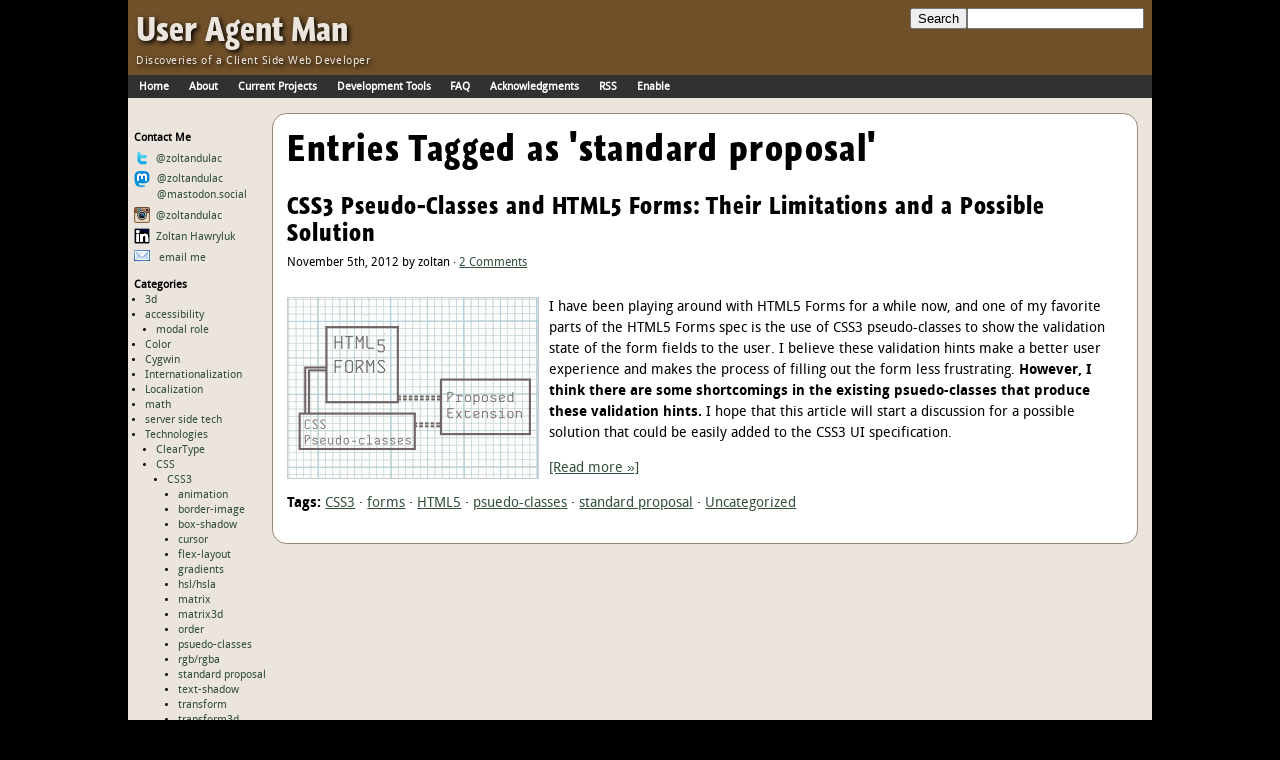

--- FILE ---
content_type: text/html; charset=UTF-8
request_url: https://www.useragentman.com/blog/category/technologies/css/css3/standard-proposal/
body_size: 10594
content:
<!DOCTYPE html PUBLIC "-//W3C//DTD XHTML 1.0 Transitional//EN" "http://www.w3.org/TR/xhtml1/DTD/xhtml1-transitional.dtd">



<html xmlns="http://www.w3.org/1999/xhtml" class="no-js responsive post-4898" lang="en">
<head profile="http://gmpg.org/xfn/11">
	<meta http-equiv="Content-Type" content="text/html; charset=UTF-8" />
	<meta name="google-site-verification" content="mPcIUE2BmItw8B1dH4oiDBff9npX4HZuKGtn4AIU7YA" />
	<meta name="theme-color" content="#9C6F39" />

	<title>  standard proposal</title>

	<meta name="generator" content="WordPress 6.8.3" /> <!-- leave this for stats -->

	<meta http-equiv="imagetoolbar" content="no">

	<link href="/css/global.css" rel="stylesheet" type="text/css" media="all" />

	

	<link rel="alternate" type="application/rss+xml" title="User Agent Man RSS Feed" href="https://www.useragentman.com/blog/feed/" />
	<link rel="pingback" href="https://www.useragentman.com/blog/xmlrpc.php" />

	<script>
	  (function(i,s,o,g,r,a,m){i['GoogleAnalyticsObject']=r;i[r]=i[r]||function(){
	  (i[r].q=i[r].q||[]).push(arguments)},i[r].l=1*new Date();a=s.createElement(o),
	  m=s.getElementsByTagName(o)[0];a.async=1;a.src=g;m.parentNode.insertBefore(a,m)
	  })(window,document,'script','//www.google-analytics.com/analytics.js','ga');
	
	  ga('create', 'UA-56528829-1', 'auto');
	  ga('send', 'pageview');
	
	</script>
	
	<meta name="viewport" content="width=device-width, initial-scale=1.0, user-scalable=yes" /><script src="//code.jquery.com/jquery-1.10.2.js"></script>	
	<script type="text/javascript" src="/shared/js/EventHelpers.js"></script>
	
	<!-- article specific CSS -->

<style type="text/css">
<!--

table.fullWidth {
	width: 100% !important;
}

table.fullWidth td {
	width: 50% !important;
	vertical-align: top;
	text-align: center;
}

table.fullWidth td img {
	margin: 0 !important;
	border: none !important;
}


.alignright {
margin-left: 1em;
margin-bottom: 0.5em;
}

.calendar table {
margin: 0px;
}

.html5ExampleTable,
.html5ExampleTable th,
.html5ExampleTable td {
border: none;
}

.html5ExampleTable th {
background-color: white;
text-align: right;
font-weight: bold;
height: auto;
width: auto;

}

.html5ExampleTable td {
	text-align: left;
}

.html5ExampleTable td output {
	margin-left: 10px;
}

.html5ExampleTable input {
width: 14.2em;
}

.html5ExampleTable input[type="range"] {
	width: 11em;
}

table.screenshots.noresize td img {
width: auto !important;
}

-->
</style>

<link type="text/css" rel="stylesheet" href="/css/4898.css" />

<!-- ID is 4898 --><script src="/js/resp.js"></script> 

	<!-- Needed for Forms Feature Detection -->
	<script type="text/javascript" src="/tests/html5Forms/shared/js/modernizr.com/Modernizr-2.5.3.forms.js">
	</script>
	
	<!-- Needed for Validation --> 
	<script type="text/javascript" src="/tests/html5Forms.beta/shared/js/html5Forms.js" data-webforms2-support="validation,range,color,placeholder" data-webforms2-force-js-validation="true">
</script>
	<script type="text/javascript" src="/js/useragentman.js"></script>
	
	<meta name='robots' content='max-image-preview:large' />
	<style>img:is([sizes="auto" i], [sizes^="auto," i]) { contain-intrinsic-size: 3000px 1500px }</style>
	<link rel="alternate" type="application/rss+xml" title="User Agent Man &raquo; standard proposal Category Feed" href="https://www.useragentman.com/blog/category/technologies/css/css3/standard-proposal/feed/" />
<script type="text/javascript">
/* <![CDATA[ */
window._wpemojiSettings = {"baseUrl":"https:\/\/s.w.org\/images\/core\/emoji\/16.0.1\/72x72\/","ext":".png","svgUrl":"https:\/\/s.w.org\/images\/core\/emoji\/16.0.1\/svg\/","svgExt":".svg","source":{"concatemoji":"https:\/\/www.useragentman.com\/blog\/wp-includes\/js\/wp-emoji-release.min.js?ver=6.8.3"}};
/*! This file is auto-generated */
!function(s,n){var o,i,e;function c(e){try{var t={supportTests:e,timestamp:(new Date).valueOf()};sessionStorage.setItem(o,JSON.stringify(t))}catch(e){}}function p(e,t,n){e.clearRect(0,0,e.canvas.width,e.canvas.height),e.fillText(t,0,0);var t=new Uint32Array(e.getImageData(0,0,e.canvas.width,e.canvas.height).data),a=(e.clearRect(0,0,e.canvas.width,e.canvas.height),e.fillText(n,0,0),new Uint32Array(e.getImageData(0,0,e.canvas.width,e.canvas.height).data));return t.every(function(e,t){return e===a[t]})}function u(e,t){e.clearRect(0,0,e.canvas.width,e.canvas.height),e.fillText(t,0,0);for(var n=e.getImageData(16,16,1,1),a=0;a<n.data.length;a++)if(0!==n.data[a])return!1;return!0}function f(e,t,n,a){switch(t){case"flag":return n(e,"\ud83c\udff3\ufe0f\u200d\u26a7\ufe0f","\ud83c\udff3\ufe0f\u200b\u26a7\ufe0f")?!1:!n(e,"\ud83c\udde8\ud83c\uddf6","\ud83c\udde8\u200b\ud83c\uddf6")&&!n(e,"\ud83c\udff4\udb40\udc67\udb40\udc62\udb40\udc65\udb40\udc6e\udb40\udc67\udb40\udc7f","\ud83c\udff4\u200b\udb40\udc67\u200b\udb40\udc62\u200b\udb40\udc65\u200b\udb40\udc6e\u200b\udb40\udc67\u200b\udb40\udc7f");case"emoji":return!a(e,"\ud83e\udedf")}return!1}function g(e,t,n,a){var r="undefined"!=typeof WorkerGlobalScope&&self instanceof WorkerGlobalScope?new OffscreenCanvas(300,150):s.createElement("canvas"),o=r.getContext("2d",{willReadFrequently:!0}),i=(o.textBaseline="top",o.font="600 32px Arial",{});return e.forEach(function(e){i[e]=t(o,e,n,a)}),i}function t(e){var t=s.createElement("script");t.src=e,t.defer=!0,s.head.appendChild(t)}"undefined"!=typeof Promise&&(o="wpEmojiSettingsSupports",i=["flag","emoji"],n.supports={everything:!0,everythingExceptFlag:!0},e=new Promise(function(e){s.addEventListener("DOMContentLoaded",e,{once:!0})}),new Promise(function(t){var n=function(){try{var e=JSON.parse(sessionStorage.getItem(o));if("object"==typeof e&&"number"==typeof e.timestamp&&(new Date).valueOf()<e.timestamp+604800&&"object"==typeof e.supportTests)return e.supportTests}catch(e){}return null}();if(!n){if("undefined"!=typeof Worker&&"undefined"!=typeof OffscreenCanvas&&"undefined"!=typeof URL&&URL.createObjectURL&&"undefined"!=typeof Blob)try{var e="postMessage("+g.toString()+"("+[JSON.stringify(i),f.toString(),p.toString(),u.toString()].join(",")+"));",a=new Blob([e],{type:"text/javascript"}),r=new Worker(URL.createObjectURL(a),{name:"wpTestEmojiSupports"});return void(r.onmessage=function(e){c(n=e.data),r.terminate(),t(n)})}catch(e){}c(n=g(i,f,p,u))}t(n)}).then(function(e){for(var t in e)n.supports[t]=e[t],n.supports.everything=n.supports.everything&&n.supports[t],"flag"!==t&&(n.supports.everythingExceptFlag=n.supports.everythingExceptFlag&&n.supports[t]);n.supports.everythingExceptFlag=n.supports.everythingExceptFlag&&!n.supports.flag,n.DOMReady=!1,n.readyCallback=function(){n.DOMReady=!0}}).then(function(){return e}).then(function(){var e;n.supports.everything||(n.readyCallback(),(e=n.source||{}).concatemoji?t(e.concatemoji):e.wpemoji&&e.twemoji&&(t(e.twemoji),t(e.wpemoji)))}))}((window,document),window._wpemojiSettings);
/* ]]> */
</script>
<style id='wp-emoji-styles-inline-css' type='text/css'>

	img.wp-smiley, img.emoji {
		display: inline !important;
		border: none !important;
		box-shadow: none !important;
		height: 1em !important;
		width: 1em !important;
		margin: 0 0.07em !important;
		vertical-align: -0.1em !important;
		background: none !important;
		padding: 0 !important;
	}
</style>
<link rel='stylesheet' id='wp-block-library-css' href='https://www.useragentman.com/blog/wp-includes/css/dist/block-library/style.min.css?ver=6.8.3' type='text/css' media='all' />
<style id='classic-theme-styles-inline-css' type='text/css'>
/*! This file is auto-generated */
.wp-block-button__link{color:#fff;background-color:#32373c;border-radius:9999px;box-shadow:none;text-decoration:none;padding:calc(.667em + 2px) calc(1.333em + 2px);font-size:1.125em}.wp-block-file__button{background:#32373c;color:#fff;text-decoration:none}
</style>
<style id='global-styles-inline-css' type='text/css'>
:root{--wp--preset--aspect-ratio--square: 1;--wp--preset--aspect-ratio--4-3: 4/3;--wp--preset--aspect-ratio--3-4: 3/4;--wp--preset--aspect-ratio--3-2: 3/2;--wp--preset--aspect-ratio--2-3: 2/3;--wp--preset--aspect-ratio--16-9: 16/9;--wp--preset--aspect-ratio--9-16: 9/16;--wp--preset--color--black: #000000;--wp--preset--color--cyan-bluish-gray: #abb8c3;--wp--preset--color--white: #ffffff;--wp--preset--color--pale-pink: #f78da7;--wp--preset--color--vivid-red: #cf2e2e;--wp--preset--color--luminous-vivid-orange: #ff6900;--wp--preset--color--luminous-vivid-amber: #fcb900;--wp--preset--color--light-green-cyan: #7bdcb5;--wp--preset--color--vivid-green-cyan: #00d084;--wp--preset--color--pale-cyan-blue: #8ed1fc;--wp--preset--color--vivid-cyan-blue: #0693e3;--wp--preset--color--vivid-purple: #9b51e0;--wp--preset--gradient--vivid-cyan-blue-to-vivid-purple: linear-gradient(135deg,rgba(6,147,227,1) 0%,rgb(155,81,224) 100%);--wp--preset--gradient--light-green-cyan-to-vivid-green-cyan: linear-gradient(135deg,rgb(122,220,180) 0%,rgb(0,208,130) 100%);--wp--preset--gradient--luminous-vivid-amber-to-luminous-vivid-orange: linear-gradient(135deg,rgba(252,185,0,1) 0%,rgba(255,105,0,1) 100%);--wp--preset--gradient--luminous-vivid-orange-to-vivid-red: linear-gradient(135deg,rgba(255,105,0,1) 0%,rgb(207,46,46) 100%);--wp--preset--gradient--very-light-gray-to-cyan-bluish-gray: linear-gradient(135deg,rgb(238,238,238) 0%,rgb(169,184,195) 100%);--wp--preset--gradient--cool-to-warm-spectrum: linear-gradient(135deg,rgb(74,234,220) 0%,rgb(151,120,209) 20%,rgb(207,42,186) 40%,rgb(238,44,130) 60%,rgb(251,105,98) 80%,rgb(254,248,76) 100%);--wp--preset--gradient--blush-light-purple: linear-gradient(135deg,rgb(255,206,236) 0%,rgb(152,150,240) 100%);--wp--preset--gradient--blush-bordeaux: linear-gradient(135deg,rgb(254,205,165) 0%,rgb(254,45,45) 50%,rgb(107,0,62) 100%);--wp--preset--gradient--luminous-dusk: linear-gradient(135deg,rgb(255,203,112) 0%,rgb(199,81,192) 50%,rgb(65,88,208) 100%);--wp--preset--gradient--pale-ocean: linear-gradient(135deg,rgb(255,245,203) 0%,rgb(182,227,212) 50%,rgb(51,167,181) 100%);--wp--preset--gradient--electric-grass: linear-gradient(135deg,rgb(202,248,128) 0%,rgb(113,206,126) 100%);--wp--preset--gradient--midnight: linear-gradient(135deg,rgb(2,3,129) 0%,rgb(40,116,252) 100%);--wp--preset--font-size--small: 13px;--wp--preset--font-size--medium: 20px;--wp--preset--font-size--large: 36px;--wp--preset--font-size--x-large: 42px;--wp--preset--spacing--20: 0.44rem;--wp--preset--spacing--30: 0.67rem;--wp--preset--spacing--40: 1rem;--wp--preset--spacing--50: 1.5rem;--wp--preset--spacing--60: 2.25rem;--wp--preset--spacing--70: 3.38rem;--wp--preset--spacing--80: 5.06rem;--wp--preset--shadow--natural: 6px 6px 9px rgba(0, 0, 0, 0.2);--wp--preset--shadow--deep: 12px 12px 50px rgba(0, 0, 0, 0.4);--wp--preset--shadow--sharp: 6px 6px 0px rgba(0, 0, 0, 0.2);--wp--preset--shadow--outlined: 6px 6px 0px -3px rgba(255, 255, 255, 1), 6px 6px rgba(0, 0, 0, 1);--wp--preset--shadow--crisp: 6px 6px 0px rgba(0, 0, 0, 1);}:where(.is-layout-flex){gap: 0.5em;}:where(.is-layout-grid){gap: 0.5em;}body .is-layout-flex{display: flex;}.is-layout-flex{flex-wrap: wrap;align-items: center;}.is-layout-flex > :is(*, div){margin: 0;}body .is-layout-grid{display: grid;}.is-layout-grid > :is(*, div){margin: 0;}:where(.wp-block-columns.is-layout-flex){gap: 2em;}:where(.wp-block-columns.is-layout-grid){gap: 2em;}:where(.wp-block-post-template.is-layout-flex){gap: 1.25em;}:where(.wp-block-post-template.is-layout-grid){gap: 1.25em;}.has-black-color{color: var(--wp--preset--color--black) !important;}.has-cyan-bluish-gray-color{color: var(--wp--preset--color--cyan-bluish-gray) !important;}.has-white-color{color: var(--wp--preset--color--white) !important;}.has-pale-pink-color{color: var(--wp--preset--color--pale-pink) !important;}.has-vivid-red-color{color: var(--wp--preset--color--vivid-red) !important;}.has-luminous-vivid-orange-color{color: var(--wp--preset--color--luminous-vivid-orange) !important;}.has-luminous-vivid-amber-color{color: var(--wp--preset--color--luminous-vivid-amber) !important;}.has-light-green-cyan-color{color: var(--wp--preset--color--light-green-cyan) !important;}.has-vivid-green-cyan-color{color: var(--wp--preset--color--vivid-green-cyan) !important;}.has-pale-cyan-blue-color{color: var(--wp--preset--color--pale-cyan-blue) !important;}.has-vivid-cyan-blue-color{color: var(--wp--preset--color--vivid-cyan-blue) !important;}.has-vivid-purple-color{color: var(--wp--preset--color--vivid-purple) !important;}.has-black-background-color{background-color: var(--wp--preset--color--black) !important;}.has-cyan-bluish-gray-background-color{background-color: var(--wp--preset--color--cyan-bluish-gray) !important;}.has-white-background-color{background-color: var(--wp--preset--color--white) !important;}.has-pale-pink-background-color{background-color: var(--wp--preset--color--pale-pink) !important;}.has-vivid-red-background-color{background-color: var(--wp--preset--color--vivid-red) !important;}.has-luminous-vivid-orange-background-color{background-color: var(--wp--preset--color--luminous-vivid-orange) !important;}.has-luminous-vivid-amber-background-color{background-color: var(--wp--preset--color--luminous-vivid-amber) !important;}.has-light-green-cyan-background-color{background-color: var(--wp--preset--color--light-green-cyan) !important;}.has-vivid-green-cyan-background-color{background-color: var(--wp--preset--color--vivid-green-cyan) !important;}.has-pale-cyan-blue-background-color{background-color: var(--wp--preset--color--pale-cyan-blue) !important;}.has-vivid-cyan-blue-background-color{background-color: var(--wp--preset--color--vivid-cyan-blue) !important;}.has-vivid-purple-background-color{background-color: var(--wp--preset--color--vivid-purple) !important;}.has-black-border-color{border-color: var(--wp--preset--color--black) !important;}.has-cyan-bluish-gray-border-color{border-color: var(--wp--preset--color--cyan-bluish-gray) !important;}.has-white-border-color{border-color: var(--wp--preset--color--white) !important;}.has-pale-pink-border-color{border-color: var(--wp--preset--color--pale-pink) !important;}.has-vivid-red-border-color{border-color: var(--wp--preset--color--vivid-red) !important;}.has-luminous-vivid-orange-border-color{border-color: var(--wp--preset--color--luminous-vivid-orange) !important;}.has-luminous-vivid-amber-border-color{border-color: var(--wp--preset--color--luminous-vivid-amber) !important;}.has-light-green-cyan-border-color{border-color: var(--wp--preset--color--light-green-cyan) !important;}.has-vivid-green-cyan-border-color{border-color: var(--wp--preset--color--vivid-green-cyan) !important;}.has-pale-cyan-blue-border-color{border-color: var(--wp--preset--color--pale-cyan-blue) !important;}.has-vivid-cyan-blue-border-color{border-color: var(--wp--preset--color--vivid-cyan-blue) !important;}.has-vivid-purple-border-color{border-color: var(--wp--preset--color--vivid-purple) !important;}.has-vivid-cyan-blue-to-vivid-purple-gradient-background{background: var(--wp--preset--gradient--vivid-cyan-blue-to-vivid-purple) !important;}.has-light-green-cyan-to-vivid-green-cyan-gradient-background{background: var(--wp--preset--gradient--light-green-cyan-to-vivid-green-cyan) !important;}.has-luminous-vivid-amber-to-luminous-vivid-orange-gradient-background{background: var(--wp--preset--gradient--luminous-vivid-amber-to-luminous-vivid-orange) !important;}.has-luminous-vivid-orange-to-vivid-red-gradient-background{background: var(--wp--preset--gradient--luminous-vivid-orange-to-vivid-red) !important;}.has-very-light-gray-to-cyan-bluish-gray-gradient-background{background: var(--wp--preset--gradient--very-light-gray-to-cyan-bluish-gray) !important;}.has-cool-to-warm-spectrum-gradient-background{background: var(--wp--preset--gradient--cool-to-warm-spectrum) !important;}.has-blush-light-purple-gradient-background{background: var(--wp--preset--gradient--blush-light-purple) !important;}.has-blush-bordeaux-gradient-background{background: var(--wp--preset--gradient--blush-bordeaux) !important;}.has-luminous-dusk-gradient-background{background: var(--wp--preset--gradient--luminous-dusk) !important;}.has-pale-ocean-gradient-background{background: var(--wp--preset--gradient--pale-ocean) !important;}.has-electric-grass-gradient-background{background: var(--wp--preset--gradient--electric-grass) !important;}.has-midnight-gradient-background{background: var(--wp--preset--gradient--midnight) !important;}.has-small-font-size{font-size: var(--wp--preset--font-size--small) !important;}.has-medium-font-size{font-size: var(--wp--preset--font-size--medium) !important;}.has-large-font-size{font-size: var(--wp--preset--font-size--large) !important;}.has-x-large-font-size{font-size: var(--wp--preset--font-size--x-large) !important;}
:where(.wp-block-post-template.is-layout-flex){gap: 1.25em;}:where(.wp-block-post-template.is-layout-grid){gap: 1.25em;}
:where(.wp-block-columns.is-layout-flex){gap: 2em;}:where(.wp-block-columns.is-layout-grid){gap: 2em;}
:root :where(.wp-block-pullquote){font-size: 1.5em;line-height: 1.6;}
</style>
<link rel="https://api.w.org/" href="https://www.useragentman.com/blog/wp-json/" /><link rel="alternate" title="JSON" type="application/json" href="https://www.useragentman.com/blog/wp-json/wp/v2/categories/147" /><link rel="EditURI" type="application/rsd+xml" title="RSD" href="https://www.useragentman.com/blog/xmlrpc.php?rsd" />
	

	
	     
		<link href="/css/resp.css" rel="stylesheet" type="text/css" media="all" />
		<style type="text/css">
			@media only screen and (max-width: 768px) {
				  blockquote.code pre, .tableContainer .tableWrap, .wideImageContainer .wideImageWrap {
				    mask: url("#masking");
				}
				
				  blockquote.code.scrolled-to-end pre, .tableContainer.scrolled-to-end .tableWrap, .wideImageContainer.scrolled-to-end .wideImageWrap {
					mask: none;
				}
			}
		</style>
		
		
		
  </head>

<!-- variation of http://paulirish.com/2008/conditional-stylesheets-vs-css-hacks-answer-neither/ -->

<!--[if lt IE 7 ]> <body class="ie6 ie8down ie9down custom oldIE"> <![endif]-->
<!--[if IE 7 ]>    <body class="ie7 ie8down ie9down custom oldIE"> <![endif]-->
<!--[if IE 8 ]>    <body class="ie8 ie8down ie9down custom oldIE"> <![endif]-->
<!--[if IE 9 ]>    <body class="ie9 ie9down custom oldIE"> <![endif]-->
<!--[if (gt IE 9) ]><body class="modern custom"> <![endif]-->
<!--[!(IE)]><!--> <body class="notIE modern custom"> <!--<![endif]-->
  
		
<!-- This is the masking filter for Firefox -- had trouble with the CSS data url .. must look into -->
<svg width="0" height="0">
  <defs>
    <linearGradient id="gradient" x1="0" y1="00%" x2 ="100%" y2="0%">
      <stop stop-color="rgb(255, 255, 255)" offset="0"/>
      <stop stop-color="rgb(255, 255, 255)" offset="0.8"/>
      <stop stop-color="rgb(128, 128, 128)" offset="0.9"/>
      <stop stop-color="black" offset="1"/>
    </linearGradient>

    <mask id="masking" maskUnits="objectBoundingBox" maskContentUnits="objectBoundingBox">
      <rect y="0" width="1" height="1" fill="url(#gradient)" />
     
    </mask>
  </defs>
</svg>
	<div id="pageContainer" class="designElement">
<a id="skip-main-content" href="#skip-main-nav" class="bypass-block-link visually-hidden visible-when-focused">
	Skip to Main Content
</a>
            <div role="banner" id="head" class="designElement">
                <form method="get" id="search" action="https://www.google.com/search">
                	<input role="search" type="hidden" name="as_sitesearch" value="useragentman.com">
                    <label for="search-q"><input type="text" id="search-q" name="q"><span class="visually-hidden">Search:</span></label> 
                    <input type="submit" value="Search">
                </form>
				

                <div class="logo">User Agent Man <span class="visually-hidden">&middot;</span><br />

                <div class="subtitle">Discoveries of a Client Side Web Developer</div></div>
            </div>
	<!--		<a href="http://www.useragentman.com/blog/2012/01/23/help-free-saeed-malekpour-sentenced-to-death-for-writing-code/" id="freeSaeed"><img src="/images/freeSaeed.jpg" alt="Free Saeed Malekpour, Website Developer" /></a> -->
	<div role="navigation" aria-label="Main Navigation">
	<ul id="mainMenu">
		<li><a href="https://www.useragentman.com/blog">Home</a></li>
		
		<li><a href="https://www.useragentman.com/blog/about-me/">About</a></li>
        <li><a href="https://www.useragentman.com/blog/current-projects/">Current Projects</a></li>
        <li><a href="https://www.useragentman.com/blog/tools/">Development Tools</a></li>
		<li><a href="https://www.useragentman.com/blog/the-infamous-zoltan-faq/">FAQ</a></li>
		<li><a href="https://www.useragentman.com/blog/acknowledgments/">Acknowledgments</a></li>
                
		<li class="rss"><a href="https://www.useragentman.com/blog/feed/">RSS</a></li>
		<li><a href="/enable">Enable</a></li>
		
	</ul>
	</div>
		
	<div id="content_box">

		<div id="sideNav" role="complementary"> <!--  class="stickyObject-node" -->

<div role="navigation" aria-labelledby="contact-me">
<div class="sideNav-heading" id="contact-me">Contact Me</div>

<a href="https://twitter.com/zoltandulac"><img alt="Twitter:" src="/images/logos/twitter.png" style="position: relative; top: 4px"/>@zoltandulac</a>
<br />
<!-- <a href="https://plus.google.com/116427162199664972782"><img alt="Google+:" src="/images/logos/google-plus.png" style="position: relative; top: 4px"/>Zoltan Hawryluk</a> -->

<a rel="me" href="https://mastodon.social/@zoltandulac"><img alt="Mastodon:" src="/images/logos/mastodon.png" style="position: relative; top: 4px; "/><span style="display: inline-block; margin-left: 23px; margin-top:  -12px;" >@zoltandulac<wbr />@mastodon.social</span></a

<br />
<a href="https://instagram.com/zoltandulac/"><img alt="Instagram:" src="/images/logos/instagram.png" style="position: relative; top: 4px"/>@zoltandulac</a>
<br />
<a href="https://www.linkedin.com/in/zoltan-hawryluk-0763381/"><img alt="LinkedIn:" src="/images/logos/linkedin.png" style="position: relative; top: 4px"/>Zoltan Hawryluk</a> 
<script type="text/javascript">
<!--
// Email obfuscator script 2.1 by Tim Williams, University of Arizona
// Random encryption key feature by Andrew Moulden, Site Engineering Ltd
// This code is freeware provided these four comment lines remain intact
// A wizard to generate this code is at http://www.jottings.com/obfuscator/
{ coded = "k93sug.iW3uK@CUuw3.K9U"
  key = "GJ3D0Nn8WP4wRHAM9YZ2QOcELtapgdFzm1hjfqeSx5lXK7vsubCiykUIoBTr6V"
  shift=coded.length
  link=""
  for (i=0; i<coded.length; i++) {
    if (key.indexOf(coded.charAt(i))==-1) {
      ltr = coded.charAt(i)
      link += (ltr)
    }
    else {     
      ltr = (key.indexOf(coded.charAt(i))-shift+key.length) % key.length
      link += (key.charAt(ltr))
    }
  }
document.write("<a href='mailto:"+link+"'><img alt='' role='presentation' src='/images/logos/email.png' /> email me</a>")
}
//-->
</script><noscript>Sorry, you need Javascript on to email me.</noscript>
</div>

<!--
<div class="sideNav-heading" id="most-popular-posts">Most Popular Posts</div>
<div role="navigation" aria-labelledby="most-popular-posts">
<ul>
-->
<!-- php thisismyurl_easy_popular_posts('show=true&link=true&count=7'); -->
<!--
</ul>
</div>
-->


		<div class="sideNav-heading" id="categories-header">Categories</div>
	
		<div role="navigation" aria-labelledby="categories-header">
		<ul>
				<li class="cat-item cat-item-171"><a href="https://www.useragentman.com/blog/category/3d/">3d</a>
</li>
	<li class="cat-item cat-item-191"><a href="https://www.useragentman.com/blog/category/accessibility/">accessibility</a>
<ul class='children'>
	<li class="cat-item cat-item-235"><a href="https://www.useragentman.com/blog/category/accessibility/modal-role/">modal role</a>
</li>
</ul>
</li>
	<li class="cat-item cat-item-123"><a href="https://www.useragentman.com/blog/category/color/">Color</a>
</li>
	<li class="cat-item cat-item-96"><a href="https://www.useragentman.com/blog/category/cygwin/">Cygwin</a>
</li>
	<li class="cat-item cat-item-77"><a href="https://www.useragentman.com/blog/category/internationalization/">Internationalization</a>
</li>
	<li class="cat-item cat-item-175"><a href="https://www.useragentman.com/blog/category/localization/">Localization</a>
</li>
	<li class="cat-item cat-item-95"><a href="https://www.useragentman.com/blog/category/math/">math</a>
</li>
	<li class="cat-item cat-item-174"><a href="https://www.useragentman.com/blog/category/server-side-tech/">server side tech</a>
</li>
	<li class="cat-item cat-item-6 current-cat-ancestor"><a href="https://www.useragentman.com/blog/category/technologies/">Technologies</a>
<ul class='children'>
	<li class="cat-item cat-item-51"><a href="https://www.useragentman.com/blog/category/technologies/cleartype-technologies/">ClearType</a>
</li>
	<li class="cat-item cat-item-9 current-cat-ancestor"><a href="https://www.useragentman.com/blog/category/technologies/css/">CSS</a>
	<ul class='children'>
	<li class="cat-item cat-item-38 current-cat-parent current-cat-ancestor"><a href="https://www.useragentman.com/blog/category/technologies/css/css3/">CSS3</a>
		<ul class='children'>
	<li class="cat-item cat-item-152"><a href="https://www.useragentman.com/blog/category/technologies/css/css3/animation-css3/">animation</a>
</li>
	<li class="cat-item cat-item-98"><a href="https://www.useragentman.com/blog/category/technologies/css/css3/border-image/">border-image</a>
</li>
	<li class="cat-item cat-item-126"><a href="https://www.useragentman.com/blog/category/technologies/css/css3/box-shadow/">box-shadow</a>
</li>
	<li class="cat-item cat-item-140"><a href="https://www.useragentman.com/blog/category/technologies/css/css3/cursor/">cursor</a>
</li>
	<li class="cat-item cat-item-210"><a href="https://www.useragentman.com/blog/category/technologies/css/css3/flex-layout/">flex-layout</a>
</li>
	<li class="cat-item cat-item-125"><a href="https://www.useragentman.com/blog/category/technologies/css/css3/gradients/">gradients</a>
</li>
	<li class="cat-item cat-item-122"><a href="https://www.useragentman.com/blog/category/technologies/css/css3/hslhsla/">hsl/hsla</a>
</li>
	<li class="cat-item cat-item-59"><a href="https://www.useragentman.com/blog/category/technologies/css/css3/matrix/">matrix</a>
</li>
	<li class="cat-item cat-item-173"><a href="https://www.useragentman.com/blog/category/technologies/css/css3/matrix3d/">matrix3d</a>
</li>
	<li class="cat-item cat-item-209"><a href="https://www.useragentman.com/blog/category/technologies/css/css3/order/">order</a>
</li>
	<li class="cat-item cat-item-146"><a href="https://www.useragentman.com/blog/category/technologies/css/css3/psuedo-classes/">psuedo-classes</a>
</li>
	<li class="cat-item cat-item-124"><a href="https://www.useragentman.com/blog/category/technologies/css/css3/rgbrgba/">rgb/rgba</a>
</li>
	<li class="cat-item cat-item-147 current-cat"><a aria-current="page" href="https://www.useragentman.com/blog/category/technologies/css/css3/standard-proposal/">standard proposal</a>
</li>
	<li class="cat-item cat-item-99"><a href="https://www.useragentman.com/blog/category/technologies/css/css3/text-shadow/">text-shadow</a>
</li>
	<li class="cat-item cat-item-41"><a href="https://www.useragentman.com/blog/category/technologies/css/css3/transform/">transform</a>
</li>
	<li class="cat-item cat-item-172"><a href="https://www.useragentman.com/blog/category/technologies/css/css3/transform3d-css3/">transform3d</a>
</li>
	<li class="cat-item cat-item-153"><a href="https://www.useragentman.com/blog/category/technologies/css/css3/transition/">transition</a>
</li>
	<li class="cat-item cat-item-160"><a href="https://www.useragentman.com/blog/category/technologies/css/css3/viewport-units/">viewport units</a>
</li>
		</ul>
</li>
	<li class="cat-item cat-item-120"><a href="https://www.useragentman.com/blog/category/technologies/css/ie-visual-filters/">IE Visual Filters</a>
</li>
	</ul>
</li>
	<li class="cat-item cat-item-10"><a href="https://www.useragentman.com/blog/category/technologies/fonts/">Fonts</a>
	<ul class='children'>
	<li class="cat-item cat-item-14"><a href="https://www.useragentman.com/blog/category/technologies/fonts/font-face/">@font-face</a>
</li>
	<li class="cat-item cat-item-121"><a href="https://www.useragentman.com/blog/category/technologies/fonts/converting/">converting</a>
</li>
	<li class="cat-item cat-item-97"><a href="https://www.useragentman.com/blog/category/technologies/fonts/fontforge-fonts/">FontForge</a>
</li>
	</ul>
</li>
	<li class="cat-item cat-item-8"><a href="https://www.useragentman.com/blog/category/technologies/html/">HTML</a>
	<ul class='children'>
	<li class="cat-item cat-item-50"><a href="https://www.useragentman.com/blog/category/technologies/html/forms/">Forms</a>
</li>
	<li class="cat-item cat-item-35"><a href="https://www.useragentman.com/blog/category/technologies/html/html5/">HTML5</a>
		<ul class='children'>
	<li class="cat-item cat-item-132"><a href="https://www.useragentman.com/blog/category/technologies/html/html5/canvas/">canvas</a>
</li>
	<li class="cat-item cat-item-49"><a href="https://www.useragentman.com/blog/category/technologies/html/html5/custom-data-attributes/">Custom Data Attributes</a>
</li>
	<li class="cat-item cat-item-234"><a href="https://www.useragentman.com/blog/category/technologies/html/html5/dialog/">dialog</a>
</li>
	<li class="cat-item cat-item-60"><a href="https://www.useragentman.com/blog/category/technologies/html/html5/drag-and-drop/">Drag and Drop</a>
</li>
	<li class="cat-item cat-item-118"><a href="https://www.useragentman.com/blog/category/technologies/html/html5/events-html5/">Events</a>
</li>
	<li class="cat-item cat-item-145"><a href="https://www.useragentman.com/blog/category/technologies/html/html5/forms-html5/">forms</a>
</li>
	<li class="cat-item cat-item-143"><a href="https://www.useragentman.com/blog/category/technologies/html/html5/progress/">progress</a>
</li>
	<li class="cat-item cat-item-200"><a href="https://www.useragentman.com/blog/category/technologies/html/html5/pushstate/">pushState</a>
</li>
	<li class="cat-item cat-item-76"><a href="https://www.useragentman.com/blog/category/technologies/html/html5/ruby/">Ruby</a>
</li>
		</ul>
</li>
	</ul>
</li>
	<li class="cat-item cat-item-23"><a href="https://www.useragentman.com/blog/category/technologies/images/">Images</a>
</li>
	<li class="cat-item cat-item-7"><a href="https://www.useragentman.com/blog/category/technologies/javascript/">JavaScript</a>
	<ul class='children'>
	<li class="cat-item cat-item-36"><a href="https://www.useragentman.com/blog/category/technologies/javascript/animation/">animation</a>
</li>
	<li class="cat-item cat-item-109"><a href="https://www.useragentman.com/blog/category/technologies/javascript/events/">Events</a>
</li>
	<li class="cat-item cat-item-133"><a href="https://www.useragentman.com/blog/category/technologies/javascript/jquery/">jQuery</a>
</li>
	<li class="cat-item cat-item-119"><a href="https://www.useragentman.com/blog/category/technologies/javascript/polyfills/">Polyfills</a>
</li>
	<li class="cat-item cat-item-144"><a href="https://www.useragentman.com/blog/category/technologies/javascript/requestanimationframe/">requestAnimationFrame</a>
</li>
	</ul>
</li>
	<li class="cat-item cat-item-11"><a href="https://www.useragentman.com/blog/category/technologies/xml/">XML</a>
	<ul class='children'>
	<li class="cat-item cat-item-13"><a href="https://www.useragentman.com/blog/category/technologies/xml/svg/">SVG</a>
</li>
	<li class="cat-item cat-item-134"><a href="https://www.useragentman.com/blog/category/technologies/xml/vml/">VML</a>
</li>
	</ul>
</li>
</ul>
</li>
	<li class="cat-item cat-item-170"><a href="https://www.useragentman.com/blog/category/transform3d/">transform3d</a>
</li>
	<li class="cat-item cat-item-1"><a href="https://www.useragentman.com/blog/category/uncategorized/">Uncategorized</a>
</li>
	<li class="cat-item cat-item-179"><a href="https://www.useragentman.com/blog/category/utf8/">utf8</a>
</li>
	<li class="cat-item cat-item-240"><a href="https://www.useragentman.com/blog/category/video/">video</a>
</li>
		</ul>
		</div>
	<!--
	<div class="sideNav-heading">Archives</div>
	<ul>
			<li><a href='https://www.useragentman.com/blog/2022/08/'>August 2022</a></li>
	<li><a href='https://www.useragentman.com/blog/2022/06/'>June 2022</a></li>
	<li><a href='https://www.useragentman.com/blog/2020/07/'>July 2020</a></li>
	<li><a href='https://www.useragentman.com/blog/2019/05/'>May 2019</a></li>
	<li><a href='https://www.useragentman.com/blog/2019/03/'>March 2019</a></li>
	<li><a href='https://www.useragentman.com/blog/2017/04/'>April 2017</a></li>
	<li><a href='https://www.useragentman.com/blog/2017/01/'>January 2017</a></li>
	<li><a href='https://www.useragentman.com/blog/2016/12/'>December 2016</a></li>
	<li><a href='https://www.useragentman.com/blog/2016/05/'>May 2016</a></li>
	<li><a href='https://www.useragentman.com/blog/2015/11/'>November 2015</a></li>
	<li><a href='https://www.useragentman.com/blog/2015/10/'>October 2015</a></li>
	<li><a href='https://www.useragentman.com/blog/2015/07/'>July 2015</a></li>
	<li><a href='https://www.useragentman.com/blog/2015/01/'>January 2015</a></li>
	<li><a href='https://www.useragentman.com/blog/2014/09/'>September 2014</a></li>
	<li><a href='https://www.useragentman.com/blog/2014/05/'>May 2014</a></li>
	<li><a href='https://www.useragentman.com/blog/2013/09/'>September 2013</a></li>
	<li><a href='https://www.useragentman.com/blog/2013/05/'>May 2013</a></li>
	<li><a href='https://www.useragentman.com/blog/2013/04/'>April 2013</a></li>
	<li><a href='https://www.useragentman.com/blog/2013/03/'>March 2013</a></li>
	<li><a href='https://www.useragentman.com/blog/2013/01/'>January 2013</a></li>
	<li><a href='https://www.useragentman.com/blog/2012/11/'>November 2012</a></li>
	<li><a href='https://www.useragentman.com/blog/2012/09/'>September 2012</a></li>
	<li><a href='https://www.useragentman.com/blog/2012/08/'>August 2012</a></li>
	<li><a href='https://www.useragentman.com/blog/2012/05/'>May 2012</a></li>
	<li><a href='https://www.useragentman.com/blog/2012/01/'>January 2012</a></li>
	<li><a href='https://www.useragentman.com/blog/2011/12/'>December 2011</a></li>
	<li><a href='https://www.useragentman.com/blog/2011/10/'>October 2011</a></li>
	<li><a href='https://www.useragentman.com/blog/2011/08/'>August 2011</a></li>
	<li><a href='https://www.useragentman.com/blog/2011/06/'>June 2011</a></li>
	<li><a href='https://www.useragentman.com/blog/2011/05/'>May 2011</a></li>
	<li><a href='https://www.useragentman.com/blog/2011/04/'>April 2011</a></li>
	<li><a href='https://www.useragentman.com/blog/2011/03/'>March 2011</a></li>
	<li><a href='https://www.useragentman.com/blog/2011/02/'>February 2011</a></li>
	<li><a href='https://www.useragentman.com/blog/2011/01/'>January 2011</a></li>
	<li><a href='https://www.useragentman.com/blog/2010/10/'>October 2010</a></li>
	<li><a href='https://www.useragentman.com/blog/2010/09/'>September 2010</a></li>
	<li><a href='https://www.useragentman.com/blog/2010/08/'>August 2010</a></li>
	<li><a href='https://www.useragentman.com/blog/2010/07/'>July 2010</a></li>
	<li><a href='https://www.useragentman.com/blog/2010/06/'>June 2010</a></li>
	<li><a href='https://www.useragentman.com/blog/2010/05/'>May 2010</a></li>
	<li><a href='https://www.useragentman.com/blog/2010/04/'>April 2010</a></li>
	<li><a href='https://www.useragentman.com/blog/2010/03/'>March 2010</a></li>
	<li><a href='https://www.useragentman.com/blog/2010/01/'>January 2010</a></li>
	<li><a href='https://www.useragentman.com/blog/2009/11/'>November 2009</a></li>
	<li><a href='https://www.useragentman.com/blog/2009/10/'>October 2009</a></li>
	<li><a href='https://www.useragentman.com/blog/2009/09/'>September 2009</a></li>
	</ul>
	-->

</div>

<a id="skip-main-nav" href="#skip-main-content" class="bypass-block-link visually-hidden visible-when-focused">
        Skip to Main Navigation
</a>


		<div id="content" class="posts  bypass-block-target" tabindex="-1" role="main">
	
		
				
							
			<h1 class="archive_head">Entries Tagged as 'standard proposal'</h1>
			
			
						
			<h3><a href="https://www.useragentman.com/blog/2012/11/05/css3-pseudo-classes-and-html5-forms-their-limitations-and-a-possible-solution/" rel="bookmark" title="Permanent Link to CSS3 Pseudo-Classes and HTML5 Forms: Their Limitations and a Possible Solution">CSS3 Pseudo-Classes and HTML5 Forms: Their Limitations and a Possible Solution</a></h3>
			<div class="meta">November 5th, 2012 by zoltan &middot; <a href="https://www.useragentman.com/blog/2012/11/05/css3-pseudo-classes-and-html5-forms-their-limitations-and-a-possible-solution/#comments">2 Comments</a></div>
			<div class="entry">
				<p><img decoding="async" src="https://www.useragentman.com/blog/wp-content/uploads/2012/11/form-thumb.png" />I have been playing around with HTML5 Forms for a while now, and one of my favorite parts of the HTML5 Forms spec is the use of CSS3 pseudo-classes to show the validation state of the form fields to the user.  I believe these validation hints make a better user experience and makes the process of filling out the form less frustrating.  <strong>However, I think there are some shortcomings in the existing psuedo-classes that produce these validation hints.</strong>  I hope that this article will start a discussion for a possible solution that could be easily added to the CSS3 UI specification.</p>
				<p><a href="https://www.useragentman.com/blog/2012/11/05/css3-pseudo-classes-and-html5-forms-their-limitations-and-a-possible-solution/#more-4898" title="Read the rest of this entry">[Read more &raquo;]</a></p>
			</div>
			<p class="tagged"><strong>Tags:</strong> <a href="https://www.useragentman.com/blog/category/technologies/css/css3/" rel="category tag">CSS3</a> &middot; <a href="https://www.useragentman.com/blog/category/technologies/html/html5/forms-html5/" rel="category tag">forms</a> &middot; <a href="https://www.useragentman.com/blog/category/technologies/html/html5/" rel="category tag">HTML5</a> &middot; <a href="https://www.useragentman.com/blog/category/technologies/css/css3/psuedo-classes/" rel="category tag">psuedo-classes</a> &middot; <a href="https://www.useragentman.com/blog/category/technologies/css/css3/standard-proposal/" rel="category tag">standard proposal</a> &middot; <a href="https://www.useragentman.com/blog/category/uncategorized/" rel="category tag">Uncategorized</a></p>
			<!-- <div class="clear"></div> -->
			
						
			
<div class="navigation">
	<div class="previous"></div>
	<div class="next"></div>
</div>
<div class="clear flat"></div>


					
		</div>
			
				
	</div>
		

<div role="contentinfo" id="foot" class="designElement">
		<p>&copy; 2009 - 2026 &mdash; Zoltan "Du Lac" Hawryluk <!-- <a href="https://www.useragentman.com/blog/sitemap/">Sitemap</a> &mdash;  &mdash; <a href="https://www.useragentman.com/blog/terms/">Terms of Use</a>&nbsp; &nbsp;--></p>
		<script type="speculationrules">
{"prefetch":[{"source":"document","where":{"and":[{"href_matches":"\/blog\/*"},{"not":{"href_matches":["\/blog\/wp-*.php","\/blog\/wp-admin\/*","\/blog\/wp-content\/uploads\/*","\/blog\/wp-content\/*","\/blog\/wp-content\/plugins\/*","\/blog\/wp-content\/themes\/useragentman\/*","\/blog\/*\\?(.+)"]}},{"not":{"selector_matches":"a[rel~=\"nofollow\"]"}},{"not":{"selector_matches":".no-prefetch, .no-prefetch a"}}]},"eagerness":"conservative"}]}
</script>
		
	</div>
	
	</div>
	</div>
</body>
</html>


--- FILE ---
content_type: text/css
request_url: https://www.useragentman.com/css/4898.css
body_size: 10190
content:
/* 
 * Form using only pseudo-classes supported by the CSS3 UI spec so far
 * (and simulated in the other browsers using html5Forms.js).
 */


/*
 * STEP 1: Show the user when a form field is required with an orange star.
 */

/* Browsers that implement HTML5 Forms Natively */
form.standard input:required, 
form.standard textarea:required{
	background:url("/tests/html5Forms.beta/tests/html5Forms/images/asterisk_orange.png") no-repeat right top;
}

/* Polyfill */
form.standard input[required] {
	background:url("/tests/html5Forms.beta/tests/html5Forms/images/asterisk_orange.png") no-repeat right top;
}



form.standard input[type="checkbox"][required] {
	background-image: none !important;
}



/*
 * STEP 2: Show the user when a form field has valid data in it with a green checkmark.
 */

/* Browsers that implement HTML5 Forms Natively */
form.standard input[required]:valid, 
form.standard textarea[required]:valid {
	/* Make this important if you want IE10 to work right. */
	background:url("/tests/html5Forms.beta/tests/html5Forms/images/tick.png") no-repeat right top !important;
}

/* Polyfill */
form.standard input[required].wf2_valid {
	background:url("/tests/html5Forms.beta/tests/html5Forms/images/tick.png") no-repeat right top;
}




/*
 * STEP 3: Show the user when a form field has invalid data in it with a red 'X'.
 */

/* Browsers that implement HTML5 Forms Natively */
form.standard input:focus:invalid, 
form.standard textarea:focus:invalid {
	background:url("/tests/html5Forms.beta/tests/html5Forms/images/cancel.png") no-repeat right top;
}

/* Polyfill */
form.standard input.wf2_invalid.wf2_focus,
form.standard textarea.wf2_invalid.wf2_focus {
	background:url("/tests/html5Forms.beta/tests/html5Forms/images/cancel.png") no-repeat right top;
}





/*
   Proof of concept for proposed pseudo-classes:
   
   :isBlank, :notBlank - used when a form element is blank/not blank.
   :lostFocus - used when a form element loses focus.
   form:submitAttempted - used when a form submit is attempted.
   
   
   Note that these pseudo-classes are simulated by the html5Forms.js 
   library using classes beginning with wf2_ (for example, :isBlank
   is simulated with the class wf2_isBlank). 
   
   Note also that I believe these selectors would be less repetitive
   if there was a selector for form that could cover  *all*
   possible form elements (e.g. form::field).  If implemented, a rule like:
   
   input:focus:invalid , 
   textarea:focus:invalid,
   select:focus:invalid {
	  ...
   }
   
   could be shortened to be:
   
   form::field:focus:invalid, 
   {
	  ...
   }
   
   You will also note that I use a separate span (.validationMarker) to show 
   the validity hints for each form elements, since ::after could not be used,
   due to form fields elements like input being self-closing.  It would be nice
   there could be a pseudo-element that could do this, since I an sure this
   use-case would be a common one and developers wouldn't want to pollute 
   a document with extra spans and divs if they could help it.
   
   Another nice to have would be a way to style the <label> for a form element
   to denote that it's field is required or optional.  At the moment, there is no
   nice way of doing that and I believe it is something developers would really
   like to have.  Maybe the rule could look something like:
   
   input[required]::label::after {
   	  content: "*";
   }
   
   Which would add a * to the end of a label of a required field (which is a pretty
   starndard usecase in forms today).
   
   This stylesheet has only been tested with the latest versions of Firefox, Chrome and Safari.


*/



/* Default styling for form elements */
form.experiment input, 
form.experiment textarea, 
form.experiment select {
	position: relative;
}


/* 
 * Styling of validation markers after form elements (can't use :after, 
 * since this a form element is not a content node)
 */
form.experiment input + .validationMarker, 
form.experiment textarea + .validationMarker,
form.experiment select + .validationMarker {
	
	width: 20px;
	height: 20px;
	margin-left: 10px;
	display: inline-block ;
	
}


/* turn off box-shadowing for required form fields to look consistent cross-browser */
form.experiment input:required, 
form.experiment textarea:required, 
form.experiment select:required
{
	box-shadow: none;
}

/* Polyfill */
form.experiment input.wf2_required, 
form.experiment textarea.wf2_required, 
form.experiment select.wf2_required


{
	box-shadow: none;
}



/* Browsers that implement HTML5 Forms Natively */
form.experiment input:required:valid + .validationMarker, 
form.experiment textarea:required:valid + .validationMarker,
form.experiment select:required:valid + .validationMarker
{
	background:url("/tests/html5Forms.beta/tests/html5Forms/images/tick.png") no-repeat left top transparent !important;
}


/* Polyfill */
form.experiment input.wf2_required.wf2_valid + .validationMarker, 
form.experiment textarea.wf2_required.wf2_valid + .validationMarker,
form.experiment select.wf2_required.wf2_valid + .validationMarker {
	background:url("/tests/html5Forms.beta/tests/html5Forms/images/tick.png") no-repeat left top transparent !important;
}



 

/*
 * STEP 3: Show the user when a form field has invalid data in it with a red 'X'.
 */


/* Browsers that implement HTML5 Forms Natively */
form.experiment input:focus:invalid + .validationMarker, 
form.experiment textarea:focus:invalid + .validationMarker,
form.experiment select:focus:invalid + .validationMarker
 {
	background:url("/tests/html5Forms.beta/tests/html5Forms/images/cancel.png") no-repeat left top transparent;
}

/* Polyfill */
form.experiment input.wf2_focus.wf2_invalid + .validationMarker, 
form.experiment textarea.wf2_focus.wf2_invalid + .validationMarker,
form.experiment select.wf2_focus.wf2_invalid + .validationMarker

 {
	background:url("/tests/html5Forms.beta/tests/html5Forms/images/cancel.png") no-repeat left top transparent;
}

/* 
 * These rules ensure that if the user hasn't entered anything in the form element, then
 * there is not X ....
 */
form.experiment input:focus:invalid.wf2_isBlank + .validationMarker,
form.experiment textarea:focus:invalid.wf2_isBlank + .validationMarker,
form.experiment select:focus:invalid.wf2_isBlank + .validationMarker
{
	background: none no-repeat left top transparent !important;
}

/* Polyfill */
form.experiment input.wf2_focus.wf2_invalid.wf2_isBlank + .validationMarker,
form.experiment textarea.wf2_focus.wf2_invalid.wf2_isBlank + .validationMarker,
form.experiment select.wf2_focus.wf2_invalid.wf2_isBlank + .validationMarker

 {
	background: none no-repeat left top transparent !important;
}

/*
 * Highlight the form elements that are invalid with a red X if: 
 * 
 * 1) A form submit is attempted
 * 2) The user focuses in on a form element and then types in some invalid data.
 * 3) The user focuses on a form element, and then unfocuses when the form element is invalid
 */
form.experiment.wf2_submitAttempted input:invalid + .validationMarker, 
form.experiment.wf2_submitAttempted textarea:invalid + .validationMarker,
form.experiment.wf2_submitAttempted select:invalid + .validationMarker,
form.experiment input:focus:invalid.wf2_notBlank + .validationMarker, 
form.experiment textarea:focus:invalid.wf2_notBlank + .validationMarker,
form.experiment select:focus:invalid.wf2_notBlank + .validationMarker,
form.experiment input.wf2_lostFocus:invalid + .validationMarker, 
form.experiment textarea.wf2_lostFocus:invalid + .validationMarker,
form.experiment select.wf2_lostFocus:invalid + .validationMarker
{
	background:url("/tests/html5Forms.beta/tests/html5Forms/images/cancel.png") no-repeat left top transparent !important;
	
}

/* polyfill */
form.experiment.wf2_submitAttempted input.wf2_invalid + .validationMarker, 
form.experiment.wf2_submitAttempted textarea.wf2_invalid + .validationMarker,
form.experiment.wf2_submitAttempted select.wf2_invalid + .validationMarker,
form.experiment input.wf2_focus.wf2_invalid.wf2_notBlank + .validationMarker, 
form.experiment textarea.wf2_focus.wf2_invalid.wf2_notBlank + .validationMarker,
form.experiment select.wf2_focus.wf2_invalid.wf2_notBlank + .validationMarker,
form.experiment input.wf2_lostFocus.wf2_invalid + .validationMarker, 
form.experiment textarea.wf2_lostFocus.wf2_invalid + .validationMarker,
form.experiment select.wf2_lostFocus.wf2_invalid + .validationMarker


 {
	background:url("/tests/html5Forms.beta/tests/html5Forms/images/cancel.png") no-repeat left top transparent !important;
	
}


/*
 * Highlight the form elements that are valid with a green check if
 * 
 * 1) A form submit is attempted
 * 2) If the form element is not blank.
 */


form.experiment.wf2_submitAttempted input:required:valid + .validationMarker, 
form.experiment.wf2_submitAttempted textarea:required:valid + .validationMarker,
form.experiment.wf2_submitAttempted select:required:valid + .validationMarker,
form.experiment input:valid.wf2_notBlank + .validationMarker, 
form.experiment textarea:valid.wf2_notBlank + .validationMarker,
form.experiment select:valid.wf2_notBlank + .validationMarker
{
	background:url("/tests/html5Forms.beta/tests/html5Forms/images/tick.png") no-repeat left top transparent;
	
}

/* polyfill */
form.experiment.wf2_submitAttempted input.wf2_required.wf2_valid + .validationMarker, 
form.experiment.wf2_submitAttempted textarea.wf2_required.wf2_valid + .validationMarker,
form.experiment.wf2_submitAttempted select.wf2_required.wf2_valid + .validationMarker,
form.experiment input.wf2_valid.wf2_notBlank + .validationMarker, 
form.experiment textarea.wf2_valid.wf2_notBlank + .validationMarker,
form.experiment select.wf2_valid.wf2_notBlank + .validationMarker


 {
	background:url("/tests/html5Forms.beta/tests/html5Forms/images/tick.png") no-repeat left top transparent;
	
}


/*
 * What follows now is unrelated pixel-pushing
 */
input[type="submit"] {
	float: left;
}





--- FILE ---
content_type: text/css
request_url: https://www.useragentman.com/css/resp.css
body_size: 16692
content:
/*
 * Yes, this site is desktop first.
 */

@media only screen and (max-width: 320px) {
	p, li {
		-webkit-hyphens: none;
		-moz-hyphens: none;
		-ms-hyphens: none;
		-o-hyphens: none;
		hyphens: none;
	}
}

@media only screen and (max-width: 768px) {
	body {
		position: relative;
		overflow-x: hidden;
		overflow-y: visible;
	}
	html {
		box-sizing: border-box;
	}
	*, *:before, *:after {
		box-sizing: inherit;
	}

	/* Scrollbars in mobile always visible. From http://stackoverflow.com/questions/22907777/make-scrollbar-visible-in-mobile-browsers */
	::-webkit-scrollbar {
		-webkit-appearance: none;
	}

	::-webkit-scrollbar:vertical {
		width: 12px;
	}

	::-webkit-scrollbar:horizontal {
		height: 12px;
	}

	::-webkit-scrollbar-thumb {
		background-color: rgba(0, 0, 0, .5);
		border-radius: 10px;
		border: 2px solid #ffffff;
	}

	::-webkit-scrollbar-track {
		border-radius: 10px;
		background-color: #ffffff;
	}

	body {
		width: 100vw;
		overflow-x: hidden;
	}

	.alignLeft, .alignRight {
		float: none !important;
		width: 100% !important;
	}
	/* Break long words */
	p {
		word-wrap: break-word;
	}

	#sideNav {
		display: none;
	}

	form#search {
		display: none;
	}

	/* TITLE AREA */
	#head, #freeSaeed {
		display: block;
		width: 100%;
		text-align: center;
		border: none;
		vertical-align: auto;
		position: static;
		background: #9c6f39;
	}

	#head {
		padding: 10px 0;
	}

	#freeSaeed {
		display: none;
	}

	#freeSaeed img {
		display: inline;
	}

	/* MAIN NAV */
	ul#mainMenu {
		line-height: 1.6;
		text-align: center;
		margin: 0 !important;
	}

	ul#mainMenu li {
		display: inline;
	}

	/* CONTENT */
	#content {
		margin: 0;
		border: none;
		border-radius: 0;
		padding: 1em;
	}

	ol, ul, .steps {
		margin-left: 1em !important;
		margin-right: 0;
	}

	/* Hide previous and next articles for now */
	span.previous, span.next {
		display: none;
	}

	.example {
		float: none !important;
		margin: 1em auto !important;
		display: block;
	}

	.exampleLink {
		width: 75vw;
		display: block;
		padding-top: 30px;
		padding-bottom: 30px;
	}

	.exampleLinkList {
		height: auto;
		width: 100%;
	}

	.exampleLinkList .exampleLink {
		display: block !important;
		position: static;
		margin: 0 auto;
	}

	/* ARTICLE SPECIFIC */
	ul.right-of-float {
		margin-left: 3em !important;
	}

	.wideImage {
		overflow-x: visible;
		overflow-y: visible;
	}

	.example, .tableWrap, .resizable, img, iframe, svg, canvas {
		max-width: -webkit-calc(100vw - 2em) !important;
		max-width: calc(100vw - 2em) !important;
		position: relative;
	}

	.wideImageWrap {
		position: relative;
	}

	ul li img, ol li img {
		max-width: -webkit-calc(100vw - 4em) !important;
		max-width: calc(100vw - 4em) !important;
	}

	video {
		width: 100%;
	}

	.example, .tableWrap, .wideImageWrap, img, iframe, svg, canvas {
		overflow-x: auto;
	}

	blockquote.code pre, .tableContainer .tableWrap, .wideImageContainer .wideImageWrap {
		/*
		 * For webkit browsers, use -webkit-mask-image; for other browsers
		 * fall back to SVG mask.
		 */

		-webkit-mask-image: -webkit-gradient(
		linear, left top, right top,
		color-stop(0.00,  rgba(0,0,0,1)),
		color-stop(0.8,  rgba(0,0,0,1)),
		color-stop(0.9,  rgba(0,0,0,0.5)),
		color-stop(1.00,  rgba(0,0,0,0)));
		/*
		 * Was going to do something like this, but it wasn't working, so I put the
		 * SVG into the document.  I was going to make some effort to figure out
		 * why this doesn't work, but it seems it isn't as efficient according to this
		 * blog post, so I am going to keep it the way it is (not as bad as base64, but still
		 * worth not doing).
		 *
		 * http://www.mobify.com/blog/base64-does-not-impact-data-uri-performance/
		 */
		/* mask: url('data:image/svg+xml;utf-8,%3Csvg%20width%3D%220%22%20height%3D%220%22%3E%0D%0A%20%20%3Cdefs%3E%0D%0A%20%20%20%20%3ClinearGradient%20id%3D%22gradient%22%20x1%3D%220%22%20y1%3D%2200%25%22%20x2%20%3D%22100%25%22%20y2%3D%220%25%22%3E%0D%0A%20%20%20%20%20%20%3Cstop%20stop-color%3D%22rgb%28255%2C%20255%2C%20255%29%22%20offset%3D%220%22%2F%3E%0D%0A%20%20%20%20%20%20%3Cstop%20stop-color%3D%22rgb%28255%2C%20255%2C%20255%29%22%20offset%3D%220.8%22%2F%3E%0D%0A%20%20%20%20%20%20%3Cstop%20stop-color%3D%22rgb%28128%2C%20128%2C%20128%29%22%20offset%3D%220.9%22%2F%3E%0D%0A%20%20%20%20%20%20%3Cstop%20stop-color%3D%22black%22%20offset%3D%221%22%2F%3E%0D%0A%20%20%20%20%3C%2FlinearGradient%3E%0D%0A%0D%0A%20%20%20%20%3Cmask%20id%3D%22masking%22%20maskUnits%3D%22objectBoundingBox%22%20maskContentUnits%3D%22objectBoundingBox%22%3E%0D%0A%20%20%20%20%20%20%3Crect%20y%3D%220%22%20width%3D%221%22%20height%3D%221%22%20fill%3D%22url%28%23gradient%29%22%20%2F%3E%0D%0A%20%20%20%20%20%0D%0A%20%20%20%20%3C%2Fmask%3E%0D%0A%20%20%3C%2Fdefs%3E%0D%0A%3C%2Fsvg%3E#masking'); */

	}

	blockquote.code.scrolled-to-end pre, .tableContainer.scrolled-to-end .tableWrap, .wideImageContainer.scrolled-to-end .wideImageWrap {
		-webkit-mask-image: none;
	}

	.wp-caption, .wp-caption img {
		max-width: -webkit-calc(100vw - 5em) !important;
		max-width: calc(100vw - 5em) !important;
	}

	table {
		margin-bottom: 0;
	}

	.tableWrap, .wideImageWrap {
		margin-bottom: 2em;
		padding-right: 10%;
		position: relative;
	}

	.wideImageContainer .wideImageWrap img {
		max-width: inherit !important;
		margin-bottom: 0 !important;
	}

	.tableContainer:before, blockquote.code:before, .wideImageContainer:before {
		color: black;
		font-size: 1.125rem;
		font-weight: normal;
		position: static;
		font-family: "DroidSansRegular", sans-serif !important;
		margin-top: 2em;
	}

	.tableContainer.scrolled-to-end:before, blockquote.code.scrolled-to-end:before, .wideImageContainer.scrolled-to-end:before {
		visibility: hidden;
	}

	.tableContainer:before, blockquote.code:before, .wideImageContainer:before {
		font-size: 0.875rem;
	}

	.tableContainer:before {
		content: "Swipe to see full table  ☞";
	}
	blockquote.code:before {
		content: "Swipe to see full source  ☞";
	}

	.wideImageContainer:before {
		content: "Swipe to see the full image   ☞";
	}

	li blockquote.code {
		margin-top: 10px;
	}

	.tableWrap table {
		margin-top: 0;
	}

	.dataTable {
		margin-top: 0;
	}

	.dataTable img {
		display: inline-block;
		margin: 0 !important;
	}

	/* COMMENTS */

	#comments img[alt="An orange star"] {
		display: inline;
		margin: 0 !important;
	}

	#content #comments ul li {
		left: 0;
	}

	ul#comment_list li.comment {
		padding: 0;
		margin-bottom: 110px;
	}

	ul#comment_list li.myComment {
		margin-top: 0;
	}

	body.notIE ul#comment_list li.comment strong, body.notIE ul#comment_list li.comment .comment_time, body.notIE ul#comment_list li.myComment strong, body.notIE ul#comment_list li.myComment .comment_time {
		position: relative;
		left: 0;
		bottom: 0;
	}

	body.notIE ul#comment_list li.comment img.avatar {
		position: static;
		width: 80px;
		margin: 0;
	}

	body.notIE ul#comment_list li.myComment .avatar {

	}

	body.notIE ul#comment_list li.comment p.comment_meta {
		position: absolute !important;
		bottom: -115px;
		left: inherit;
		right: inherit;
		margin: 0 !important;
		float: 0 !important;
		width: 100%;
		text-align: right;
	}

	body.notIE ul#comment_list li.myComment p.comment_meta {
		text-align: left;
	}

	body.notIE ul#comment_list li.comment p.comment_meta strong {
		display: block !important;
		position: relative;
		width: 100%;
	}

	body.notIE ul#comment_list li.comment p.comment_meta .eg-image {
		position: absolute;
		bottom: 30px;
		float: none !important;
		left: inherit;
		right: 0;
		margin-left: 0;
	}

	body.notIE ul#comment_list li.myComment p.comment_meta .eg-image {
		left: 0;
		right: inherit;
	}

	body.notIE ul#comment_list li.comment p.comment_meta .eg-image img.avatar {
		margin: 0 !important;
		display: inline;
	}

	body.notIE ul#comment_list li.myComment p.comment_meta > strong > a, body.notIE ul#comment_list li.myComment p.comment_meta > span.comment_time {
		position: static;: initial !important;
	}

	body.notIE ul#comment_list li.comment div.entry {
		margin: 1em 0 1em 0;
		-moz-border-image: url('/images/borders/balloon.mobile.png') 40 50 60 50 round;
		-webkit-border-image: url('/images/borders/balloon.mobile.png') 40 50 60 50 round;
		-o-border-image: url('/images/borders/balloon.mobile.png') 40 50 60 50 round;
		border-image: url('/images/borders/balloon.mobile.png') 40 50 60 50 round;
	}

	body.notIE ul#comment_list li.myComment div.entry {
		margin: 1em 0 1em 0 !important;
		-moz-border-image: url('/images/borders/myBalloon.mobile.png') 40 50 60 50 round !important;
		-webkit-border-image: url('/images/borders/myBalloon.mobile.png') 40 50 60 50 round !important;
		-o-border-image: url('/images/borders/myBalloon.mobile.png') 40 50 60 50 round !important;
		border-image: url('/images/borders/myBalloon.mobile.png') 40 50 60 50 round !important;
	}

	#content #comments .entry, #content #comments .entry p {
		font-size: 0.9em;
		line-height: 1.3 !important;
		max-width: -webkit-calc(100vw - 30px);
		max-width: calc(100vw - 30px);
	}

	.eg-image {
		display: inline !important;
		width: initial !important;
	}

	/* INTERESTING BUT RISKY GLOBAL CHANGE */
	h1, .meta {
		text-align: center;
	}

	.alignleft, .alignright, .aligncenter, img {
		display: block;
		margin: 1em auto !important;
		float: none !important;
		box-sizing: content-box;
	}

	img.inline {
		margin: 0 !important;
	}

	.example img, .clipParent img {
		margin: 0 auto !important;
	}

	.alignleft.resizable, .alignright.resizable, .aligncenter.resizable {
		box-sizing: border-box;
	}

	.alignleft img, .alignright img, .aligncenter img {
		margin: 0 auto !important;
	}

	p, ul {
		margin-bottom: 2em;
		line-height: 1.4 !important;
	}

	blockquote.code {
		border: none;
		background: white;
	}

	blockquote.code pre {
		font-size: 0.9375rem !important;
		background: #EBEBEB;
	}

	#foot {
		background: white;
		margin: 0;
		width: 100%;
		overflow: hidden;
	}

	#foot p {
		overflow: hidden;
	}

	#foot p {
		width: 90vw;
	}

	.photoWithCaption {
		width: auto;
		height: auto;
	}

	#content  .resizable p {
		font-size: 0.75rem !important;
	}

	img.full-bleed, iframe.full-bleed, picture.full-bleed {
		/*
		 * To center the image, we take
		 *    - 0.5 * (image-width)
		 *    + 50% of the browser width
		 *    + 0.5 * (side-nav width)
		 *    - the content margin width;
		 */
		left: -webkit-calc(-432px + 50vw  -1.1em);
		left: calc(-432px + 50vw  -1.1em);
		max-width: inherit !important;
	}
	
	.ratio-16x9 {
		height: calc( 100vw * 0.56 ) !important;
	}


	/*
	 * For a full bleed image that doesn't get cut off on the sides.
	 */
	img.full-bleed.full-width, iframe.full-bleed.full-width, picture.full-bleed.full-width {
		left: -1.1em;
		width: 100vw;
	}

	.image-container .caption {
		bottom: 0px;
	}

	/* Post specific stuff -- will be moved into post-specific CSS afterwards */

	/* polyclip.js */
	.post-3526 .box {
		transform: translate(-14px, 50px) scale(0.4);
		transform-origin: 0 0;
		-webkit-transform: translate(-14px, 50px) scale(0.4);
		-webkit-transform-origin: 0 0;
		width: 320px;
		margin: 0 auto;
	}
	.post-3526 .box #explanation1, .post-3526 .box #explanation2 {
		white-space: nowrap;
	}

	.post-3526 .box #explanation3 {
		transform: translateY(112px) scale(1.9);
		transform-origin: 100% 0;
		-webkit-transform: translateY(112px) scale(1.9);
		-webkit-transform-origin: 100% 0;
		height: auto;
	}

	.post-3526 .box #explanation3 p {
		margin-bottom: 0;
	}

	.post-3526 canvas, .post-3526 img, .post-5227 canvas, .post-5227 img, .post-5621 canvas, .post-5621 img, .post-5810 .example, .post-5810 img {
		width: auto !important;
		max-width: initial !important;
		overflow: visible;
	}

	/* CSS Circular Animations */

	.post-5810 .example {
		overflow: hidden;
	}
	.post-5810 #sun {
		left: -webkit-calc(50vw - 2em - 27px);
		left: calc(50vw - 2em - 27px);
	}

	.post-5810 .saturn {
		left: -webkit-calc(50vw - 2em - 48px);
		left: calc(50vw - 2em - 48px);
	}

	.post-5810 #step2 .ruler {
		left: -webkit-calc(50vw - 2em - 4px);
		left: calc(50vw - 2em - 4px);
	}

	.post-5810  #step3a .angle {
		left: -webkit-calc(50vw - 2em - 169px);
		left: calc(50vw - 2em - 169px);
	}

	.post-5810  #step3b .angle {
		left: -webkit-calc(50vw - 2em - 62px);
		left: calc(50vw - 2em - 62px);
		transform: scale(0.5);
		-webkit-transform: scale(0.5);
	}

	.post-5810 #enterprise {
		left: -webkit-calc(50vw - 2em - 23px);
		left: calc(50vw - 2em - 23px);
	}

	/* CSS3 form pseudo-classes limitations */
	.post-4898 .formTable input, .post-4898 .formTable select {
		width: 11em;
	}

	.post-4898 table.formTable tbody th {
		width: 3em;
	}

	/* Styling HTML5 forms */
	.post-4472 table.formTable tbody th {
		white-space: nowrap;
	}
	/* HTML5 Progress Bars */
	.post-4016 progress.monkey {
		width: 202px;
		height: 40px;
	}

	.post-4016 progress.monkey::-webkit-progress-value {
		width: 202px;
		height: 40px;
	}

	.post-4016 progress.monkey[aria-valuenow]:before {
		width: 202px;
		height: 40px;
	}

	.post-4016 progress.monkey::-moz-progress-bar {
		background-size: 202px 100%;
	}

	.post-4016 progress.monkey::-webkit-progress-value {
		background-size: 202px 100%;
	}

	.post-4016 progress.monkey[aria-valuenow]:before {
		background-size: 202px 100%;
	}

	.post-4016 .speedometer {
		height: 200px;
		width: 283px;
		overflow: visible;
	}

	/* Box shadowing */
	.post-3563 #intro {
		float: none;
		width: 100%;
		height: inherit;
		margin-bottom: 12px;
	}

	/* CSS Text Shadows in IE */
	.post-3296 #pageContainer {
		width: initial;
		min-width: initial;
	}

	.post-3296 #intro {
		padding: 20px 0 10px 0;
		margin-bottom: 15px;
	}

	.post-3296 table.dataTable tr td.example {
		height: inherit;
		display: table-cell;
	}

	/* Text Shadowing without JS */
	.post-2720 .test {
		height: inherit;
		width: 100%;
	}

	/* Border image */
	.post-2536 #example1, .post-2536 #percentageExample {
		margin: 26px 2px;
		padding: 3px;
	}

	/* Matrix */
	.post-2159 #originalExample, .post-2159 #transformedExample {
		margin: 0;
		transform: scale(0.8);
		-webkit-transform: scale(0.8);
		white-space: nowrap;
	}

	/* HSL */
	.post-1443 blockquote.smaller {
		margin-right: 0 !important;
	}

	/* HTML5Forms now, visibleIf */
	.post-4728 .html5ExampleTable, .post-1251 .formTable {
		font-size: 0.9em;
	}

	.post-4728 .html5ExampleTable th, .post-1251 .formTable th {
		white-space: nowrap;
	}

	.post-4728 .html5ExampleTable td, .post-1251 .formTable td {
		vertical-align: bottom;
	}

	.post-4728 .wp-caption-text {
		width: auto !important;
	}

	.post-1251 .formTable input, .post-1251 .formTable select {
		width: 11em;
	}

	/* Error messages */
	div.wf2_errorMsg {
		max-width: 80%;
	}

	img.full-bleed.full-width, iframe.full-bleed.full-width, picture.full-bleed.full-width {

		width: 100vw !important;
	}

	#skip-main-content, #skip-main-nav {
		display: none;
	}
}

/* GPU Acceleration */
@media only screen and (max-width: 400px) {
	.post-5621 #frameContainer, .post-5227 #frameContainer {
		transform: scale(0.82);
		transform-origin: 0 0;
		-webkit-transform: scale(0.82);
		-webkit-transform-origin: 0 0;
		overflow: visible;
		white-space: nowrap;
		left: -webkit-calc(50vw - 167px);
		left: calc(50vw - 167px);
	}
	.post-5227 #finalText img {
		left: 0;
	}
	
	

}

/* Animated Image Masking */
@media only screen and (max-width: 400px) {
	.post-5621 #example1 {
		transform: scale(0.6);
		transform-origin: 0 0;
		-webkit-transform: scale(0.6);
		-webkit-transform-origin: 0 0;
		overflow: visible;
		white-space: nowrap;
	}
	.post-5621 #example2 {
		transform: scale(0.8);
		transform-origin: 0 0;
		-webkit-transform: scale(0.8);
		-webkit-transform-origin: 0 0;
		overflow: visible;
		white-space: nowrap;
	}

	.post-5227 #finalText img {
		left: 0;
	}
}

@media only screen and (max-width: 1024px) {
	img.full-bleed.full-width, iframe.full-bleed.full-width, picture.full-bleed.full-width {
		left: -1.1em;
		width: -webkit-calc(100vw - 160px);
		width: calc(100vw - 160px);
	}
	
	
	.ratio-16x9 {
		height: calc( ( 100vw - 160px ) * 0.56);
	}

}


--- FILE ---
content_type: text/css
request_url: https://www.useragentman.com/css/a11y.css
body_size: 2027
content:
/*
 * Class for elements that are only visible to the screen reader. From
 * https://www.paciellogroup.com/blog/2012/05/html5-accessibility-chops-hidden-and-aria-hidden/
 */
.visually-hidden {
	clip: rect(1px 1px 1px 1px); /* IE 6/7 */
	clip: rect(1px, 1px, 1px, 1px);
	height: 1px;
	overflow: hidden;
	position: absolute;
	white-space: nowrap;
	width: 1px;
	margin: -1px;
}

/*
 * For `.visually-hidden` elements that should be visible when it gains focus. 
 */
.visible-when-focused:focus {
	clip: auto;
	height: auto;
	overflow: visible;
	position: static;
	white-space: normal;
	width: auto;
	margin: auto;
}

/*
 * Style for "Skip Navigation" type links.  Should have an href linked to 
 * a `.bypass-block-target` element.
 */
.bypass-block-link:focus {
	position: absolute;
	text-decoration: none;
	background: #ffffcc;
	padding: 0.2em;
	z-index: 10;
	width: calc(100% - 8px);
	text-align: center;
}

/*
 * The skip links don't work in mobile.  Remove them
 */


/*
 * We don't want the `.bypass-block-target` to have an outline on *just* focus,
 * since this will look strange if regular users click inside this element,
 * since it will look like it was tabbed into
 */
.bypass-block-target:focus {
	outline: none;
}

/*
 * We do, however, want the `.bypass-block-target` to have an outline when
 * it has focus and it is the target of the document (i.e. the hash tag of the
 * document URL is the same as the "Skip Nav" link).
 * 
 * Note that this style is the same as the focus state on all the tabbable 
 * elements.  It doesn't have to be.  WCAG 2.4.7 – Focus Visible (Level AA) 
 * only requires that the focus state is visible, so you can have, say, the 
 * focus state of a button different than that of a form element. 
 */
.bypass-block-target:focus:target,
*:focus {
	outline: solid 2px orange;
	border: none;
}

/*
 * Matches all elements that are hovered and focused at the same time.
 * 
 * The above selector will match focusable elements when they are clicked
 * with a mouse.  If you don't want focus states applied on focus, use this 
 * rule. 
 */
*:hover:focus {
	outline: none;
}



--- FILE ---
content_type: text/css
request_url: https://www.useragentman.com/shared/fonts/Droid-Sans-Mono/stylesheet.css
body_size: 544
content:
/*
 * This stylesheet generated by the CSS3 @font-face generator v2.0
 * by Zoltan Hawryluk (http://www.useragentman.com). 
 * Latest version of this program is available at
 * https://github.com/zoltan-dulac/css3FontConverter
 *
 * Generated with the following options:
 * 
 * --use-font-weight --autohint 
 */


@font-face {
  font-family: 'hinted-DroidSansMono';
  src: url('hinted-DroidSansMono.eot?') format('eot'),
       url('hinted-DroidSansMono.woff2') format('woff2'),
       url('hinted-DroidSansMono.woff') format('woff'),
       url('hinted-DroidSansMono.ttf')  format('truetype');
  font-weight: 400;
  font-style: normal;
}


--- FILE ---
content_type: text/css
request_url: https://www.useragentman.com/shared/fonts/GraublauSansWeb/stylesheet.css
body_size: 530
content:

@font-face {
	font-family: 'GraublauWeb-Regular';
	src: url('GraublauWeb.eot?') format('eot'), 
	     url('GraublauWeb.otf')  format('opentype'),
	     url('GraublauWeb.woff') format('woff'), 
	     url('GraublauWeb.ttf')  format('truetype'),
	     url('GraublauWeb.svg#GraublauWeb') format('svg');
}

@font-face {
	font-family: 'GraublauWeb-Bold';
	src: url('GraublauWebBold.eot?') format('eot'), 
	     url('GraublauWebBold.otf')  format('opentype'),
	     url('GraublauWebBold.woff') format('woff'), 
	     url('GraublauWebBold.ttf')  format('truetype'),
	     url('GraublauWebBold.svg#GraublauWebBold') format('svg');
}


--- FILE ---
content_type: text/css
request_url: https://www.useragentman.com/tests/html5Forms.beta/shared/js/weston.ruter.net/webforms2/webforms2.css
body_size: 4525
content:
input.wf2_invalid, textarea.wf2_invalid, select.wf2_invalid, div.wf2_errorMsg  {  }

div.wf2_errorMsg {
	position:absolute;
	border:dotted 1px red;
	padding:.25em .5em .25em .5em;
	cursor:default;
	font-size:smaller;
	max-width:25%;
	display: none;
	/* filter: alpha(opacity=50); */
}

div.wf2_firstErrorMsg,
div.wf2_errorMsg:hover {
	display: block;
	opacity:1.0;
	/* filter: alpha(opacity=100); */
}
div.wf2_errorMsg:hover {
	z-index:100;
}

div.wf2_errorMsg ol {
	list-style-position:inside;
	margin:0;
	padding:0;
}
div.wf2_errorMsg ol.single,
div.wf2_errorMsg ol.single li {
	list-style:none;
	display:inline;
}
/*
@namespace xh url(http://www.w3.org/1999/xhtml);
:not(xh|*)[xh|repeat="template"],
xh|*[|repeat="template"] {
	display: none;
}*/

*[repeat="template"] {
	display:none;
}



.wf2_errorMsg {
	z-index: 10000;
	border: solid #747474 1px !important;
	border-radius: 10px;
	background-image: linear-gradient(top, #535353 50%, #2c2d2e 100%);
	background-image: -o-linear-gradient(top, #535353 50%, #2c2d2e 100%);
	background-image:  -moz-linear-gradient(top, #535353 50%, #2c2d2e 100%);
	background-image: -webkit-linear-gradient(top, #535353 50%, #2c2d2e 100%);
	background-image: -ms-linear-gradient(top, #535353 50%, #2c2d2e 100%);
	
	background-image: -webkit-gradient(
		linear,
		left top,
		left bottom,
		color-stop(0.5, #535353),
		color-stop(1, #2c2d2e)
	);
	background-color: none !important;
	padding: 0 !important;
	zoom: 1;
	
	color: white;
	margin-top: 15px;
	font-family: "Arial", "Helvetica", sans-serif;
	
}

/* IE7 cannot use :before, so let's move the container up since it doesn't have the pointer */
*:first-child+html .wf2_errorMsg{
	margin-top: 0 !important;
}


.wf2_errorMsgContainer {
	padding: 20px 10px !important;
	filter: progid:DXImageTransform.Microsoft.Gradient(startColorstr='#535353', endColorstr='#2c2d2e', GradientType=0);
	zoom: 1;
}



form:not(.wf2-keep-native-style) ::-webkit-validation-bubble-message {
		display: block;
	    font: message-box;
	    min-width: 50px;
	    max-width: 200px;
	    
	    /* don't make this more than 1px wide -- if you do, it will look bad in webkit */
	    border: 1px solid black;
	    background: -webkit-gradient(linear, left top, left bottom, from(#535353), to(#2c2d2e));
	    padding: 18px;
	    -webkit-border-radius: 8px;
    	-webkit-box-shadow: 0 0 0 0;
	    line-height: normal;
	    color: white;
	    
	    
	    z-index: 10000;
	    position: relative;
	    
    
}


form:not(.wf2-keep-native-style) ::-webkit-validation-bubble-top-outer-arrow {
    border-bottom-color: #535353;
}

form:not(.wf2-keep-native-style) ::-webkit-validation-bubble-top-inner-arrow {
    border-bottom-color: #535353;
}

form:not(.wf2-keep-native-style) ::-webkit-validation-bubble-arrow {
	background: #535353;
    border-color: transparent;
    -webkit-box-shadow: 0 0 0 0;
}

form:not(.wf2-keep-native-style) ::-webkit-validation-bubble-icon {
	display: none;
}

.wf2_errorMsg:before {
	content: " ";
	visibility: visible;
	display: block;
	width: 29px;
	height: 15px;
	
	background: url('validationPointer.png');
	position: absolute;
	top: -15px;
	left: 10px;

	
}

/*
input:invalid {
	box-shadow: 0 0 3px rgba(255, 0, 0, 0.7);
	-webkit-box-shadow: 0 0 3px rgba(255, 0, 0, 0.7);
	border: solid 1px #999999;
}

input.wf2_invalid, textarea.wf2_invalid, select.wf2_invalid {
	box-shadow: 0 0 3px rgba(255, 0, 0, 0.7);
	-webkit-box-shadow: 0 0 3px rgba(255, 0, 0, 0.7);
	border: solid 1px #999999;
}

body.ie7 input.wf2_invalid,
body.ie8 input.wf2_invalid {
	border: solid 1px #ff6666;
}
*/

/*
:-moz-submit-invalid {
	background: red !important;
}
*/


/* HTML5Widgets Placeholder text */
.html5-hasPlaceholderText{font-family: "Arial", "Helvetica", sans-serif !important; color: #999999; font-style: italic}
input::-webkit-input-placeholder {font-family: "Arial", "Helvetica", sans-serif; color: #999999; font-style: italic}
input:-moz-placeholder, textarea:-moz-placeholder {font-family: "Arial", "Helvetica", sans-serif; color: #999999; font-style: italic !important}
input:-ms-input-placeholder {font-family: "Arial", "Helvetica", sans-serif; color: #999999; font-style: italic}


/* 
 * Default input invalid states.
 */

/* @-webkit-keyframes bounce {
  0% {
    opacity: 0.5;
    margin-left: 85px;
  }

  25% {
    margin-left: -35px;
  }

  50% {
    margin-left: 50px;
  }

  75% {
    margin-left: -22px;
  }

  100% {
    margin-left: -15px;
    opacity: 0.9;
  }
}

form:not(.wf2-keep-native-style) ::-webkit-validation-bubble {
  -webkit-animation-timing-function: ease;
  -webkit-animation: bounce 0.45s 1;
   
} */

--- FILE ---
content_type: text/javascript
request_url: https://www.useragentman.com/js/useragentman.js
body_size: 5926
content:
/**
 * @author Zoltan Hawryluk
 */
var USMPage = new function () {
	var me = this;
	
	var commentNodes;
	
	me.init = function () {
		if (EventHelpers.hasPageLoadHappened(arguments)) {
			return;
		}
		
		commentNodes = CSSHelpers.getElementsByClassName(document, 'comment');
		stripeComments();
		fixAndroidVideos();
    fixFirefoxBypassBlockIssue();
    fixLegacyDecorativeImages();
		initDialogs();
  }
  
  function fixLegacyDecorativeImages() {
    var imgEls = document.getElementsByTagName('img');

    for (var i=0; i<imgEls.length; i++) {
      var el = imgEls[i];
      var alt = el.getAttribute('alt');

      if (alt === null) {
        el.setAttribute('alt', '');
        el.setAttribute('role', 'presentation');
      }
    }
  }
	
	function  fixFirefoxBypassBlockIssue() {
		var bypassLinks = document.getElementsByClassName('bypass-block-link');
		for (var i=0; i<bypassLinks.length; i++) {
			var link = bypassLinks[i];
			link.addEventListener('click', jumpToTarget);
		}
	}

	function jumpToTarget(e) {
		e.preventDefault();
		var target = e.target.href;
		var id = target.split('#')[1];
		document.getElementById(id).focus();
	}

	
	
	function stripeComments() {
		for (var i=0; i<commentNodes.length; i++) {
			var comment = commentNodes[i];
			
			if (i%2 == 0) {
				CSSHelpers.addClass(comment, 'dark');
			} else {
				CSSHelpers.addClass(comment, 'light');
			}
		}
	}
	
	function fixAndroidVideos() {
		var videoList = document.getElementsByTagName('video')
		for (var i=0; i<videoList.length; i++) {
			var v = videoList[i];
			  v.onclick = function() {
			    /*if (this.paused) {
			    	alert('x')
			      this.play();
			    } else {
			    	alert('y')
			      this.pause();
			    } */
			};
			
			var oldIE = CSSHelpers.isMemberOfClass(document.body, 'oldIE');
			if (oldIE) {
				v.innerHTML = v.innerHTML.replace("<!--", "").replace("-->", "");
			}
		}
	}

	function initDialogs() {
		var i;
		var dialogTriggers = document.querySelectorAll('[data-dialog-function]');

		for (i=0; i<dialogTriggers.length; i++) {
			dialogTriggers[i].addEventListener('click', doModalEvent);
		}
		
		var dialogs = document.getElementsByClassName('uam-dialog');

		for (i=0; i<dialogs.length; i++) {
			var dialog = dialogs[i];

			dialog.addEventListener('close', modalCloseEvent);

			// If we are using the polyfill, then initialize it
    			if (window.dialogPolyfill) {
			      dialogPolyfill.registerDialog(dialog);
			}
			
			// Ensures that when the modal closes, focus goes back
			// to the button that opened it.
			if (window.registerFocusRestoreDialog) {
			  registerFocusRestoreDialog(dialog);
			}
		}
		
	}

	function modalCloseEvent(e) {
		document.querySelector('html').classList.remove('transcript-show');
	}

	function doModalEvent(e) {
		var target = e.currentTarget;
		console.log('target', target);
		var dataset = target.dataset;
		var func = dataset.dialogFunction;
		var dialogId = dataset.dialogId;
		var html = document.querySelector('html');

		if (dialogId) {
			var dialog = document.getElementById(dialogId);

			if (dialog) {
				if (func === 'show') {
					dialog.showModal();
					html.classList.add('transcript-show');
				} else if (func === 'hide') {
					dialog.close();
				}
			}
		}
	}
	
	
	
	var CSSHelpers = new function () {
		var me = this;
		var blankRe = new RegExp('\\s');
		
		function getClassReString(className) {
			return '\\s'+className+'\\s|^' + className + '\\s|\\s' + className + '$|' + '^' + className +'$';
		}
			
		me.getElementsByClassName = function (obj, className)
		{
			if (obj.getElementsByClassName) {
				return DOMHelpers.nodeListToArray(obj.getElementsByClassName(className))
			}
			else {
				var a = [];
				var re = new RegExp(getClassReString(className));
				var els = DOMHelpers.getAllDescendants(obj);
				for (var i = 0, j = els.length; i < j; i++) {
					if (re.test(els[i].className)) {
						a.push(els[i]);
						
					}
				}
				return a;
			}
		}
		
		/**
		 * Make an HTML object be a member of a certain class.
		 * 
		 * @param {Object} obj - an HTML object
		 * @param {String} className - a CSS class name.
		 */
		me.addClass = function (obj, className) {
			if (blankRe.test(className)) {
				return;
			}
			
			// only add class if the object is not a member of it yet.
			if (!me.isMemberOfClass(obj, className)) {
				obj.className += " " + className;
			}
		}
		
		/**
		 * Make an HTML object *not* be a member of a certain class.
		 * 
		 * @param {Object} obj - an HTML object
		 * @param {Object} className - a CSS class name.
		 */
		me.removeClass = function (obj, className) {
		
			if (blankRe.test(className)) {
				return; 
			}
			
			
			var re = new RegExp(getClassReString(className) , "g");
			
			var oldClassName = obj.className;
		
		
			if (obj.className) {
				obj.className = oldClassName.replace(re, '');
			}
		
		
		}
		
		/**
		 * Determines if an HTML object is a member of a specific class.
		 * @param {Object} obj - an HTML object.
		 * @param {Object} className - the CSS class name.
		 */
		me.isMemberOfClass = function (obj, className) {
			
			if (blankRe.test(className))
				return false;
			
			var re = new RegExp(getClassReString(className) , "g");
		
			return (re.test(obj.className));
		
		
		}
	}
	
	var DOMHelpers = new function () {
		var me = this;
		/******
		* Converts a DOM live node list to a static/dead array.  Good when you don't
		* want the thing you are iterating in a for loop changing as the DOM changes.
		* 
		* @param {Object} nodeList - a node list (like one returned by document.getElementsByTagName)
		* @return {Array} - an array of nodes.
		* 
		*******/
		me.nodeListToArray = function (nodeList) 
		{ 
		    var ary = []; 
		    for(var i=0, len = nodeList.length; i < len; i++) 
		    { 
		        ary.push(nodeList[i]); 
		    } 
		    return ary; 
		} 
		
		me.getAllDescendants = function(obj) {
			return obj.all ? obj.all : obj.getElementsByTagName('*');
		}
	}
}

EventHelpers.addPageLoadEvent('USMPage.init');


--- FILE ---
content_type: text/javascript
request_url: https://www.useragentman.com/tests/html5Forms.beta/shared/js/html5Forms.js
body_size: 25507
content:
var html5Forms = new function () {
	var me = this;
	
	var scriptNode = null,
		scriptDir = null,
		isScriptCompressed = false,
		
		// WebKit less than 534 doesn't show validation UI - we need to check for this (from http://stackoverflow.com/questions/6030522/html5-form-validation-modernizr-safari)
		hasNativeBubbles = navigator.userAgent.indexOf('WebKit') < 0 || parseInt(navigator.userAgent.match(/AppleWebKit\/([^ ]*)/)[1].split('.')[0])  > 534,
		hasBadValidationImplementation = !hasNativeBubbles;  // making another var for this in case we have more criteria in the future.
		
	
	var globalEvent = document.addEventListener?document.createEvent("HTMLEvents"):null;
	
	function getBrowserLanguage() {
		var r = navigator.language;
		if (!r) {
			r = navigator.browserLanguage;
		}
		return r;
	}
	
	
	me.start = function () {
		
		var split = navigator.userAgent.split('Firefox/');
		
		//Firefox 3.6 gives a wierd error when using the Twitter API
		//unless you do this onload.
		if (split.length>=1 && parseFloat(split[1]) <= 3.6) {
			EventHelpers.addEvent(window, 'load', me.init);
		} else {
			me.init();
		}
	}
	
	me.init = function () {
		var scriptNodes = document.getElementsByTagName('script');
		
		for (var i=0; i<scriptNodes.length; i++) {
			scriptNode = scriptNodes[i];
			
			if (scriptNode.src.match('html5Forms(_src|-p|)\.js$')) {
				scriptNode = scriptNode;
				scriptDir = getScriptDir();
				if (scriptNode.src.indexOf('html5Forms-p.js') >= 0) {
					isScriptCompressed = true;
				}
				break;
			}
		}
		
		if (scriptNode) {
			if (window.yepnope) {
				var inputSupport = Modernizr.inputtypes;
				/* let's load the supporting scripts according to what is in data-webforms2-support */
				var supportArray = scriptNode.getAttribute('data-webforms2-support');
				me.forceJSValidation = (scriptNode.getAttribute('data-webforms2-force-js-validation') == 'true');
				me.turnOffValidation = (scriptNode.getAttribute('data-webforms2-turn-off-validation') == 'true');
				me.forceJSDatePicker = (scriptNode.getAttribute('data-webforms2-force-js-date-picker') == 'true');
				if (!supportArray) {
					return;
				} else if (trim(supportArray) == 'all') {
					supportArray="validation,number,color,date,ouput,range,placeholder";
				}
				
				supportArray = supportArray.split(',');
				var toLoad = [];
				var toRunAfterLoad = [];
				var loadHTML5Widgets = false;
				
				
				for (var i=0; i<supportArray.length; i++) {
					var supportReq = trim(supportArray[i]);
					
					switch(supportReq) {
						
						case "validation":
						case "autofocus":
							if (me.turnOffValidation) {
								//me.turnOffNativeValidation();
								EventHelpers.addPageLoadEvent('html5Forms.turnOffNativeValidation')
							} else {
						
								if (!Modernizr.input.required || hasBadValidationImplementation || me.forceJSValidation) {
									
									if (isScriptCompressed) {
										toLoad = toLoad.concat([  
											scriptDir + '../../shared/js/weston.ruter.net/webforms2/webforms2-p.js']);
									} else {
										toLoad = toLoad.concat([  
											scriptDir + '../../shared/js/weston.ruter.net/webforms2/webforms2_src.js']);
									}
									
									if (supportReq == 'autofocus') {
										loadHTML5Widgets = true;
									}
									
								}
							}
							break;
						case "number":
							if (!inputSupport.number) {
								toLoad = toLoad.concat([
										scriptDir + '../../shared/css/number.css']);
								loadHTML5Widgets = true;
							}
							break;
						case "color":
							if (!inputSupport.color) {
								
								toLoad = toLoad.concat([  scriptDir + '../../shared/js/jscolor/jscolor.js']);
								
								loadHTML5Widgets = true;
							}	
							break;
						
						case "datetime":
						case "date":
							var lang = scriptNode.getAttribute('data-lang');
							
							
							/* If data-lang is not set, or is set to an unsupported language, use English by default. */
							if (!lang || 
								!lang.match(/^(af|al|bg|big5|br|ca|cn|cs|da|de|du|el|en|es|fi|fr|he|hr|hu|it|jp|ko|ko|lt|lt|lv|nl|no|pl|pl|pt|ro|ru|si|sk|sp|sv|tr|zh)$/)){

								
								lang = getBrowserLanguage().split('-')[0];
							}
							
							
							
							if (!inputSupport.date || me.forceJSDatePicker) {
								toLoad = toLoad.concat([  
										  scriptDir + '../../shared/js/jscalendar-1.0/calendar-win2k-1.css',
										  scriptDir + '../../shared/js/jscalendar-1.0/calendar.js', 
										  scriptDir + '../../shared/js/jscalendar-1.0/lang/calendar-' + lang + '.js', 
										  scriptDir + '../../shared/js/jscalendar-1.0/calendar-setup.js']);
								loadHTML5Widgets = true;
							}
							break;
							
						case "output":
							if(!supportsOutput()) {
								
								loadHTML5Widgets = true;
							}
							break;
						
						case "range":
						   /* yepnope({
						    	load: ['ie6!' + scriptDir + '../../shared/css/slider.css']
						   }); */
						    
							if(!inputSupport.range) {
								toLoad = toLoad.concat([  scriptDir + '../../shared/css/slider.css',
										  scriptDir + '../../shared/js/frequency-decoder.com/slider.js']);
							
										  
								loadHTML5Widgets = true;
								toRunAfterLoad.push('fdSliderController.redrawAll');
									 
							}
							break;
						case "placeholder":
						case "autofocus":
							if (!Modernizr.input[supportReq]) {
								loadHTML5Widgets = true;
							}
					}
				}
				
				
				if (toLoad.length == 0) {
					loadWidgets();
					
					// allow browsers that don't need webforms2 to handle custom error messages populated
					// in the data-errormessage attribute
					if (document.addEventListener) {
						document.addEventListener('DOMContentLoaded', setupExtraFeatures, false);
					}
				} else {
					yepnope({
						load: toLoad,
						complete: function (){
							loadWidgets();
							setupExtraFeatures();
						}
					});
				}
			}
		}
		
		function loadWidgets() {
			
			yepnope({
				test: loadHTML5Widgets,
				yep: scriptDir + '../../shared/js/html5Widgets.js',
				complete: function () {
					if (loadHTML5Widgets) {
						for (var i=0; i<toRunAfterLoad.length; i++)  {
							eval(toRunAfterLoad[i] + '()');
						}
						EventHelpers.init();
						html5Widgets.init();
						//toRunAfterLoad.push('html5Widgets.init');
					}
				}
			})
			
		}
		
		
		
		/*
		 * This should work even when webforms2 is not loaded.
		 * It sets up extra features for HTML5Forms like:
		 * 1) Setting custom error messages on form elements.
		 * 2) setting up isBlank and isBlurred classes.
		 * 3) settung up form.wf2_submitAttempted
		 */
		function setupExtraFeatures() {
			var nodeNames = ["input", "select", "textarea"];
			for (var i=0; i<nodeNames.length; i++) {
				var nodes = document.getElementsByTagName(nodeNames[i]);
				
				for (var j=0; j<nodes.length; j++) {
					var node = nodes[j];
					setErrorMessageEvents(node);
					setCustomClassesEvents(node);
					setNodeClasses(node, true);
				}
				
				if (i==0 && node.type=="submit") {
					EventHelpers.addEvent(node, 'click', submitClickEvent);
				}
			}
			
			var forms = document.getElementsByTagName('form');
			for (var i=0; i<forms.length; i++) {
				EventHelpers.addEvent(forms[i], 'submit', submitEvent);
				EventHelpers.addEvent(forms[i], 'reset', resetEvent);
			}
		}
		
		function submitEvent(e) {
			var target = EventHelpers.getEventTarget(e);
			markSubmitAttempt(target);
		}
		
		function resetEvent(e) {
			var target = EventHelpers.getEventTarget(e);
			
			resetForm(target);
		}
		function submitClickEvent(e) {
			var target = EventHelpers.getEventTarget(e);
			markSubmitAttempt(target.form);
		}
		
		function markSubmitAttempt(form) {
			me.css.addClass(form, 'wf2_submitAttempted');
		}
		
		function removeSubmitAttempt(form) {
			me.css.removeClass(form, 'wf2_submitAttempted');
		}
		
		function resetForm(form) {
			removeSubmitAttempt(form);
			var nodeNames = ["input", "select", "textarea"];
			for (var i=0; i<nodeNames.length; i++) {
				var nodes = form.getElementsByTagName(nodeNames[i]);
				
				for (var j=0; j<nodes.length; j++) {
					var node = nodes[j];
					
					me.css.removeClass(node, 'wf2_lostFocus');
					me.css.removeClass(node, 'wf2_notBlank');
					me.css.addClass(node, 'wf2_isBlank');
				}
				
			}
		}
		
		function setCustomClassesEvents(node) {
			EventHelpers.addEvent(node, 'keyup', nodeChangeEvent);
			EventHelpers.addEvent(node, 'change', nodeChangeEvent);
			EventHelpers.addEvent(node, 'blur', nodeBlurEvent);
		}
		
		function nodeChangeEvent(e) {
			var node = EventHelpers.getEventTarget(e);
			setNodeClasses(node);
		}
		
		function setNodeClasses(node, isLoadEvent) {	
			if (node.value === '') {
				
				me.css.addClass(node, 'wf2_isBlank');
				me.css.removeClass(node, 'wf2_notBlank');
			} else {
				me.css.addClass(node, 'wf2_notBlank');
				me.css.removeClass(node, 'wf2_isBlank');
			}
			
			if (isLoadEvent && node.nodeName == 'SELECT') {
				node.setAttribute('data-wf2-initialvalue', node.value)
			}
			
			if ((node.nodeName == 'SELECT' && me.getAttributeValue(node, 'data-wf2-initialvalue') != node.value)
			    || (node.nodeName != 'SELECT' && me.getAttributeValue(node, 'value') != node.value)) {
				me.css.removeClass(node, 'wf2_defaultValue');
				me.css.addClass(node, 'wf2_notDefaultValue');
			} else {
				me.css.addClass(node, 'wf2_defaultValue');
				me.css.removeClass(node, 'wf2_notDefaultValue');
			}
		}
		
		function nodeBlurEvent(e) {
			var node = EventHelpers.getEventTarget(e);
			
			me.css.addClass(node, 'wf2_lostFocus');
		}
		
		function setErrorMessageEvents(node) {
			var message = me.getAttributeValue(node, 'data-errormessage');
			if (message) {
				if(document.addEventListener){
					node.addEventListener('invalid', showCustomMessageEvent, false);
					node.addEventListener('focus', showCustomMessageEvent, false);
					
					// Opera doesn't work well with this.
					if (!window.opera) {
						node.addEventListener('keypress', clearMessageIfValidEvent, false);
					}
					
					node.addEventListener('input', clearMessageIfValidEvent, false);
					
					if (node.nodeName == 'SELECT') {
						node.addEventListener('change', clearMessageIfValidEvent, false);
						node.addEventListener('click', clearMessageIfValidEvent, false);
					}
				} else {
					var invalidEvent = ' this.setCustomValidity("' + message + '");';
					if (node.oninvalid) {
						node.oninvalid += invalidEvent;
					} else {
						node.oninvalid = invalidEvent;
					}
					node.oninvalid = new Function('event', node.oninvalid);
					
					// IE freaks a little on keypress here, so change to keydown.
					node.attachEvent('onkeydown', clearMessageIfValidEvent);
					node.attachEvent('oninput', clearMessageIfValidEvent); 
					
					if (node.nodeName == 'SELECT') {
						node.attachEvent('change', clearMessageIfValidEvent, false);
						node.attachEvent('click', clearMessageIfValidEvent, false);
					}
				}
				
				
				clearMessageIfValid(node);
	
			}
		}
		
		function showCustomMessageEvent(event) {
			var node = event.currentTarget || event.srcElement;
			showCustomMessage(node);
		}
		
		function showCustomMessage(node) {
			if (node.validity.valid) {
				return;
			}
			var message = me.getAttributeValue(node, 'data-errormessage');
			node.setCustomValidity(message)
			//console.log('set custom validity')
		}
		
		function clearMessageIfValidEvent (event) {
			//console.log(event.type)
			var node = event.currentTarget || event.srcElement;
			clearMessageIfValid(node);
		}
		
		function clearMessageIfValid(node) {
			if (!node.setCustomValidity) {
				// this happens when webforms2 is not loaded yet.  Bail.
				return; 
			}
			
			node.setCustomValidity(''); 
			if (!node.checkValidity()) {
				showCustomMessage(node);
				//console.log('invalid')
				if (document.addEventListener) {
					globalEvent.initEvent('invalid', true, true); // event type,bubbling,cancelable
	        		node.dispatchEvent(globalEvent);
	        	}
			} else {
				//console.log('valid')
			}
		}
		
	}
	
	me.turnOffNativeValidation = function () {
			
			var formNodes = document.getElementsByTagName('form');
			for (var i=0; i<formNodes.length; i++) {
				formNodes[i].setAttribute('novalidate', 'novalidate');
			}
		}
	
	var supportsOutput = function () {
		var outputEl = document.createElement('output');
		return (outputEl.value != undefined && (outputEl.onforminput !== undefined || outputEl.oninput !== undefined));
		
	}
	
	var getScriptDir = function () {
		var arr = scriptNode.src.split('/');
		arr.pop();
		
		return arr.join('/') + '/';
	}
	
	me.getAttributeByName = function (obj, attrName) {
		var i;
		
		var attributes = obj.attributes;
		for (var i=0; i<attributes.length; i++) {
			var attr = attributes[i]
			if (attr.nodeName == attrName && attr.specified) {
			  	return attr;
			}
		}
		return null;
	}
	
	me.getAttributeValue = function (obj, attrName) {
		var attr = me.getAttributeByName(obj, attrName);
		
		if (attr != null) {
			return attr.nodeValue;
		} else {
			return null;
		}
	}
	
	var initWhitespaceRe = /^\s\s*/;
	var endWhitespaceRe = /\s\s*$/;
	
	function trim(str) {
		return str.replace(initWhitespaceRe, '')
			.replace(endWhitespaceRe, '');
	}  
	
	me.css = new function () {
		var me = this;
		
		var blankRe = new RegExp('\\s');

		/**
		 * Generates a regular expression string that can be used to detect a class name
		 * in a tag's class attribute.  It is used by a few methods, so I 
		 * centralized it.
		 * 
		 * @param {String} className - a name of a CSS class.
		 */
		
		function getClassReString(className) {
			return '\\s'+className+'\\s|^' + className + '\\s|\\s' + className + '$|' + '^' + className +'$';
		}
		
		function getClassPrefixReString(className) {
			return '\\s'+className+'-[0-9a-zA-Z_]+\\s|^' + className + '[0-9a-zA-Z_]+\\s|\\s' + className + '[0-9a-zA-Z_]+$|' + '^' + className +'[0-9a-zA-Z_]+$';
		}
		
		
		/**
		 * Make an HTML object be a member of a certain class.
		 * 
		 * @param {Object} obj - an HTML object
		 * @param {String} className - a CSS class name.
		 */
		me.addClass = function (obj, className) {
			
			if (blankRe.test(className)) {
				return;
			}
			
			// only add class if the object is not a member of it yet.
			if (!me.isMemberOfClass(obj, className)) {
				obj.className += " " + className;
			}
			
		}
		
		/**
		 * Make an HTML object *not* be a member of a certain class.
		 * 
		 * @param {Object} obj - an HTML object
		 * @param {Object} className - a CSS class name.
		 */
		me.removeClass = function (obj, className) {
			
			if (blankRe.test(className)) {
				return; 
			}
			
			
			var re = new RegExp(getClassReString(className) , "g");
			
			var oldClassName = obj.className;
		
		
			if (obj.className) {
				obj.className = oldClassName.replace(re, ' ');
			}
		
			
		}
		
		/**
		 * Determines if an HTML object is a member of a specific class.
		 * @param {Object} obj - an HTML object.
		 * @param {Object} className - the CSS class name.
		 */
		me.isMemberOfClass = function (obj, className) {
			
			if (blankRe.test(className))
				return false;
			
			var re = new RegExp(getClassReString(className) , "g");
		
			return (re.test(obj.className));
		
		
		}
		
	}

}

/*******************************************************************************
 * This notice must be untouched at all times.
 *
 * This javascript library contains helper routines to assist with event 
 * handling consistently among browsers
 *
 * EventHelpers.js v.1.4 available at http://www.useragentman.com/
 *
 * released under the MIT License:
 *   http://www.opensource.org/licenses/mit-license.php
 *   
 * Chagelog: 1.4: fix fireEvent to work correctly for IE9.
 *
 *******************************************************************************/
var EventHelpers = new function(){
    var me = this;
    
    var safariTimer;
    var isSafari = /WebKit/i.test(navigator.userAgent);
    var isIEPolling = false;
    var globalEvent;
	var safariVer = navigator.userAgent.match(/Version\/([^\s]*)/);
	
	if (safariVer != null && safariVer.length == 2) {
		safariVer = parseFloat(safariVer[1]);
	}
	
	
	me.init = function () {
		if (me.hasPageLoadHappened(arguments)) {
			return;	
		}
		
		/* This is for fireEvent */
		if (document.createEvent) {
			globalEvent = document.createEvent("HTMLEvents");
		} else if (document.createEventObject){
	        // dispatch for IE8 and lower.
	        globalEvent = document.createEventObject();
	    } 	
		
		me.docIsLoaded = true;
	}
	
    /**
     * Adds an event to the document.  Examples of usage:
     * me.addEvent(window, "load", myFunction);
     * me.addEvent(docunent, "keydown", keyPressedFunc);
     * me.addEvent(document, "keyup", keyPressFunc);
     *
     * @author Scott Andrew - http://www.scottandrew.com/weblog/articles/cbs-events
     * @author John Resig - http://ejohn.org/projects/flexible-javascript-events/
     * @param {Object} obj - a javascript object.
     * @param {String} evType - an event to attach to the object.
     * @param {Function} fn - the function that is attached to the event.
     */
    me.addEvent = function(obj, evType, fn){
    
        if (obj.addEventListener) {
            obj.addEventListener(evType, fn, false);
        } else if (obj.attachEvent) {
            obj['e' + evType + fn] = fn;
            obj[evType + fn] = function(){
                obj["e" + evType + fn](self.event);
            }
            obj.attachEvent("on" + evType, obj[evType + fn]);
        }
    }
    
    
    /**
     * Removes an event that is attached to a javascript object.
     *
     * @author Scott Andrew - http://www.scottandrew.com/weblog/articles/cbs-events
     * @author John Resig - http://ejohn.org/projects/flexible-javascript-events/	 * @param {Object} obj - a javascript object.
     * @param {String} evType - an event attached to the object.
     * @param {Function} fn - the function that is called when the event fires.
     */
    me.removeEvent = function(obj, evType, fn){
    
        if (obj.removeEventListener) {
            obj.removeEventListener(evType, fn, false);
        } else if (obj.detachEvent) {
            try {
                obj.detachEvent("on" + evType, obj[evType + fn]);
                obj[evType + fn] = null;
                obj["e" + evType + fn] = null;
            } 
            catch (ex) {
                // do nothing;
            }
        }
    }
    
   
    /** 
     * Find the HTML object that fired an Event.
     *
     * @param {Object} e - an HTML object
     * @return {Object} - the HTML object that fired the event.
     */
    me.getEventTarget = function(e){
        // first, IE method for mouse events(also supported by Safari and Opera)
        if (e.toElement) {
            return e.toElement;
            // W3C
        } else if (e.currentTarget) {
            return e.currentTarget;
            
            // MS way
        } else if (e.srcElement) {
            return e.srcElement;
        } else {
            return null;
        }
    }
    
    
    
    
    /**
     * Given an event fired by the keyboard, find the key associated with that event.
     *
     * @param {Object} e - an event object.
     * @return {String} - the ASCII character code representing the key associated with the event.
     */
    me.getKey = function(e){
        if (e.keyCode) {
            return e.keyCode;
        } else if (e.event && e.event.keyCode) {
            return window.event.keyCode;
        } else if (e.which) {
            return e.which;
        }
    }
    
    function mylog(s) {
    	if (window.console && window.console.log) {
    		console.log(s);
    	} 
    	
    }
    /** 
     *  Will execute a function when the page's DOM has fully loaded (and before all attached images, iframes,
     *  etc., are).
     *
     *  Usage:
     *
     *  EventHelpers.addPageLoadEvent('init');
     *
     *  where the function init() has this code at the beginning:
     *
     *  function init() {
     *
     *  if (EventHelpers.hasPageLoadHappened(arguments)) return;
     *
     *	// rest of code
     *   ....
     *  }
     *
     * @author This code is based off of code from http://dean.edwards.name/weblog/2005/09/busted/ by Dean
     * Edwards, with a modification by me.
     *
     * @param {String} funcName - a string containing the function to be called.
     */
    me.addPageLoadEvent = function(funcName, timerForIE){
    
        var func = eval(funcName);
       
        // for Internet Explorer < 9 (using conditional comments)
        /*@cc_on @*/
        /*@if (@_win32 && @_jscript_version < 10)
		 if (timerForIE) {
		 	isIEPolling = true;
		 } else {
	      	pageLoadEventArray.push(func);
	     	return;
		 }
         /*@end @*/
        
        // if document is already loaded, then just execute.
        if (!isIEPolling && /loaded|complete|interactive/.test(document.readyState)) {
        	func();
        	return;
       	}
        
        
        
        
        if ((isSafari && safariVer < 3.1) || isIEPolling) { // sniff
            pageLoadEventArray.push(func);
            
            if (!safariTimer) {
            
                safariTimer = setInterval(function(){
                    if (/loaded|complete/.test(document.readyState)) {
                        clearInterval(safariTimer);
                        
                        /*
                         * call the onload handler
                         * func();
                         */
                        me.runPageLoadEvents();
                        return;
                    }
                    set = true;
                }, 10);
            }
            /* for Mozilla */
        } else if (document.addEventListener) {
        	
            document.addEventListener("DOMContentLoaded", func, null);
            /* Others */
        } else {
            me.addEvent(window, 'load', func);
        }
    }
    
    var pageLoadEventArray = new Array();
    
    me.runPageLoadEvents = function(e){
        if (isSafari || isIEPolling || e.srcElement.readyState == "complete") {
        
            for (var i = 0; i < pageLoadEventArray.length; i++) {
                pageLoadEventArray[i]();
            }
        }
    }
    /**
     * Determines if either addPageLoadEvent('funcName') or addEvent(window, 'load', funcName)
     * has been executed.
     *
     * @see addPageLoadEvent
     * @param {Function} funcArgs - the arguments of the containing. function
     */
    me.hasPageLoadHappened = function(funcArgs){
        // If the function already been called, return true;
        if (funcArgs.callee.done) 
            return true;
        
        // flag this function so we don't do the same thing twice
        funcArgs.callee.done = true;
    }
    
    
    
    /**
     * Used in an event method/function to indicate that the default behaviour of the event
     * should *not* happen.
     *
     * @param {Object} e - an event object.
     * @return {Boolean} - always false
     */
    me.preventDefault = function(e){
    
        if (e.preventDefault) {
            e.preventDefault();
        }
        
        try {
            e.returnValue = false;
        } 
        catch (ex) {
            // do nothing
        }
        
    }
    
	
	/* 
	 * Fires an event manually.
	 * @author Scott Andrew - http://www.scottandrew.com/weblog/articles/cbs-events
	 * @author John Resig - http://ejohn.org/projects/flexible-javascript-events/	 
	 * @param {Object} obj - a javascript object.
	 * @param {String} evType - an event attached to the object.
	 * @param {Function} fn - the function that is called when the event fires.
	 * 
	 */
	me.fireEvent = function (element,event, options){
		
		if(!element) {
			return;
		}
		
		if (element.dispatchEvent) {
	        // dispatch for firefox + ie9 + others
	        globalEvent.initEvent(event, true, true); // event type,bubbling,cancelable
	        return !element.dispatchEvent(globalEvent);
	    } else if (document.createEventObject){
			return element.fireEvent('on' + event, globalEvent)	
		} else {
			return false;
		}
	}
	
	/*
	 * Detects whether the event "eventName" is supported on a tag with name 
	 * "nodeName".  Based on code from 
	 * http://perfectionkills.com/detecting-event-support-without-browser-sniffing/
	 */
	me.isSupported = function (eventName, nodeName) {
      var el = document.createElement(nodeName);
      eventName = 'on' + eventName;
      var isSupported = (eventName in el);
      if (!isSupported) {
        el.setAttribute(eventName, 'return;');
        isSupported = typeof el[eventName] == 'function';
      }
      el = null;
      return isSupported;
    }
    
    
    /* EventHelpers.init () */
    function init(){
        // Conditional comment alert: Do not remove comments.  Leave intact.
        // The detection if the page is secure or not is important. If 
        // this logic is removed, Internet Explorer will give security
        // alerts.
        /*@cc_on @*/
        /*@if (@_win32)
        
         document.write('<script id="__ie_onload" defer src="' +
        
         ((location.protocol == 'https:') ? '//0' : 'javascript:void(0)') + '"><\/script>');
        
         var script = document.getElementById("__ie_onload");
        
         me.addEvent(script, 'readystatechange', me.runPageLoadEvents);
        
         /*@end @*/
        
    }
    if (!window.html5Forms) {
    	init();
    }
}

html5Forms.start();
